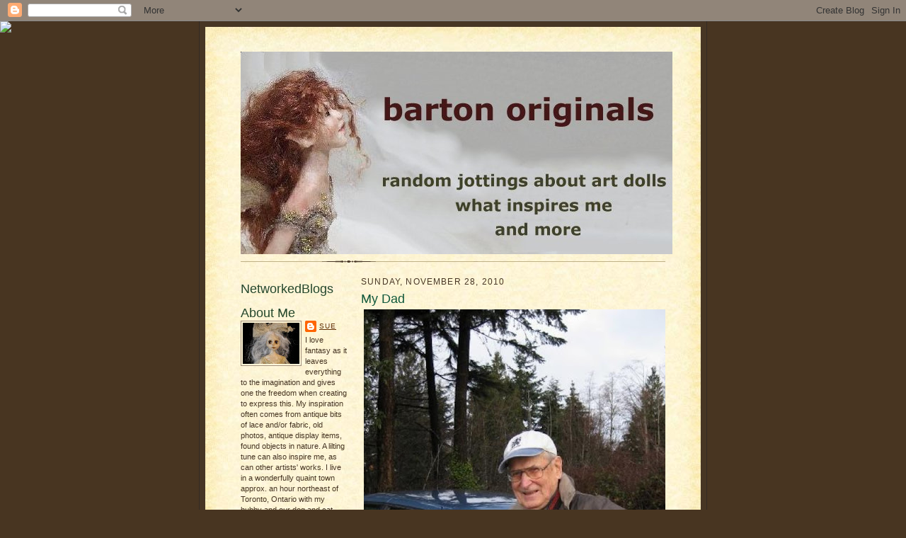

--- FILE ---
content_type: text/html; charset=UTF-8
request_url: https://bartonoriginals.blogspot.com/2010/11/my-dad.html?showComment=1291057325416
body_size: 23493
content:
<!DOCTYPE html>
<html dir='ltr'>
<head>
<link href='https://www.blogger.com/static/v1/widgets/2944754296-widget_css_bundle.css' rel='stylesheet' type='text/css'/>
<meta content='text/html; charset=UTF-8' http-equiv='Content-Type'/>
<meta content='blogger' name='generator'/>
<link href='https://bartonoriginals.blogspot.com/favicon.ico' rel='icon' type='image/x-icon'/>
<link href='http://bartonoriginals.blogspot.com/2010/11/my-dad.html' rel='canonical'/>
<link rel="alternate" type="application/atom+xml" title="barton originals - Atom" href="https://bartonoriginals.blogspot.com/feeds/posts/default" />
<link rel="alternate" type="application/rss+xml" title="barton originals - RSS" href="https://bartonoriginals.blogspot.com/feeds/posts/default?alt=rss" />
<link rel="service.post" type="application/atom+xml" title="barton originals - Atom" href="https://www.blogger.com/feeds/8833998022332897864/posts/default" />

<link rel="alternate" type="application/atom+xml" title="barton originals - Atom" href="https://bartonoriginals.blogspot.com/feeds/448442920235916583/comments/default" />
<!--Can't find substitution for tag [blog.ieCssRetrofitLinks]-->
<link href='https://blogger.googleusercontent.com/img/b/R29vZ2xl/AVvXsEjkjkw89ARbjGCl3vxBPztb30UN0x3ci8EvAwbkTRDNQ5YCuJcfgsZn3DPlMO7NkpAMF9yK1ofGGTzU6-p0-Jl0ptsk1zXFA679iv3afEF3crBMNvXIDYzkeUxSclB4jy5w_rElnuzOMHk/s640/dadnov.27.jpg' rel='image_src'/>
<meta content='http://bartonoriginals.blogspot.com/2010/11/my-dad.html' property='og:url'/>
<meta content='My Dad' property='og:title'/>
<meta content='  Jim Manley Mar. 6,1924 - Nov. 27, 2010     My dad, after suffering a decline in health over the past year, passed away yesterday evening. ...' property='og:description'/>
<meta content='https://blogger.googleusercontent.com/img/b/R29vZ2xl/AVvXsEjkjkw89ARbjGCl3vxBPztb30UN0x3ci8EvAwbkTRDNQ5YCuJcfgsZn3DPlMO7NkpAMF9yK1ofGGTzU6-p0-Jl0ptsk1zXFA679iv3afEF3crBMNvXIDYzkeUxSclB4jy5w_rElnuzOMHk/w1200-h630-p-k-no-nu/dadnov.27.jpg' property='og:image'/>
<title>barton originals: My Dad</title>
<style id='page-skin-1' type='text/css'><!--
/*
-----------------------------------------------------
Blogger Template Style Sheet
Name:     Scribe
Date:     27 Feb 2004
Updated by: Blogger Team
------------------------------------------------------ */
/* Defaults
----------------------------------------------- */
body {
margin:0;
padding:0;
font-size: small;
text-align:center;
color:#473624;
line-height:1.3em;
background:#483521 url("https://resources.blogblog.com/blogblog/data/scribe/bg.gif") repeat;
}
blockquote {
font-style:italic;
padding:0 32px;
line-height:1.6;
margin-top:0;
margin-right:0;
margin-bottom:.6em;
margin-left:0;
}
p {
margin:0;
padding:0;
}
abbr, acronym {
cursor:help;
font-style:normal;
}
code {
font-size: 90%;
white-space:normal;
color:#666;
}
hr {display:none;}
img {border:0;}
/* Link styles */
a:link {
color:#612e00;
text-decoration:underline;
}
a:visited {
color: #956839;
text-decoration:underline;
}
a:hover {
color: #956839;
text-decoration:underline;
}
a:active {
color: #956839;
}
/* Layout
----------------------------------------------- */
#outer-wrapper {
background-color:#473624;
border-left:1px solid #332A24;
border-right:1px solid #332A24;
width:700px;
margin:0px auto;
padding:8px;
text-align:center;
font: normal normal 100% Verdana, sans-serif;
}
#main-top {
width:700px;
height:49px;
background:#FFF3DB url("https://resources.blogblog.com/blogblog/data/scribe/bg_paper_top.jpg") no-repeat top left;
margin:0px;
padding:0px;
display:block;
}
#main-bot {
width:700px;
height:81px;
background:#FFF3DB url("https://resources.blogblog.com/blogblog/data/scribe/bg_paper_bot.jpg") no-repeat top left;
margin:0;
padding:0;
display:block;
}
#wrap2 {
width:700px;
background:#FFF3DB url("https://resources.blogblog.com/blogblog/data/scribe/bg_paper_mid.jpg") repeat-y;
margin-top: -14px;
margin-right: 0px;
margin-bottom: 0px;
margin-left: 0px;
text-align:left;
display:block;
}
#wrap3 {
padding:0 50px;
}
.Header {
}
h1 {
margin:0;
padding-top:0;
padding-right:0;
padding-bottom:6px;
padding-left:0;
font: normal normal 399% Verdana, sans-serif;
color: #612e00;
}
h1 a:link {
text-decoration:none;
color: #612e00;
}
h1 a:visited {
text-decoration:none;
}
h1 a:hover {
border:0;
text-decoration:none;
}
.Header .description {
margin:0;
padding:0;
line-height:1.5em;
color: #11593C;
font: normal bold 121% Verdana, sans-serif;
}
#sidebar-wrapper {
clear:left;
}
#main {
width:430px;
float:right;
padding:8px 0;
margin:0;
word-wrap: break-word; /* fix for long text breaking sidebar float in IE */
overflow: hidden;     /* fix for long non-text content breaking IE sidebar float */
}
#sidebar {
width:150px;
float:left;
padding:8px 0;
margin:0;
word-wrap: break-word; /* fix for long text breaking sidebar float in IE */
overflow: hidden;     /* fix for long non-text content breaking IE sidebar float */
}
#footer {
clear:both;
background:url("https://resources.blogblog.com/blogblog/data/scribe/divider.gif") no-repeat top left;
padding-top:10px;
_padding-top:6px; /* IE Windows target */
}
#footer p {
line-height:1.5em;
font-size:75%;
}
/* Typography :: Main entry
----------------------------------------------- */
h2.date-header {
font-weight:normal;
text-transform:uppercase;
letter-spacing:.1em;
font-size:90%;
margin:0;
padding:0;
}
.post {
margin-top:8px;
margin-right:0;
margin-bottom:24px;
margin-left:0;
}
.post h3 {
font-weight:normal;
font-size:140%;
color:#11593C;
margin:0;
padding:0;
}
.post h3 a {
color: #11593C;
}
.post-body p {
line-height:1.5em;
margin-top:0;
margin-right:0;
margin-bottom:.6em;
margin-left:0;
}
.post-footer {
font-family: Verdana, sans-serif;
font-size:74%;
border-top:1px solid #BFB186;
padding-top:6px;
}
.post-footer a {
margin-right: 6px;
}
.post ul {
margin:0;
padding:0;
}
.post li {
line-height:1.5em;
list-style:none;
background:url("https://resources.blogblog.com/blogblog/data/scribe/list_icon.gif") no-repeat left .3em;
vertical-align:top;
padding-top: 0;
padding-right: 0;
padding-bottom: .6em;
padding-left: 17px;
margin:0;
}
.feed-links {
clear: both;
line-height: 2.5em;
}
#blog-pager-newer-link {
float: left;
}
#blog-pager-older-link {
float: right;
}
#blog-pager {
text-align: center;
}
/* Typography :: Sidebar
----------------------------------------------- */
.sidebar h2 {
margin:0;
padding:0;
color:#24472c;
font: normal normal 165% Arial, sans-serif;
}
.sidebar h2 img {
margin-bottom:-4px;
}
.sidebar .widget {
font-size:86%;
margin-top:6px;
margin-right:0;
margin-bottom:12px;
margin-left:0;
padding:0;
line-height: 1.4em;
}
.sidebar ul li {
list-style: none;
margin:0;
}
.sidebar ul {
margin-left: 0;
padding-left: 0;
}
/* Comments
----------------------------------------------- */
#comments {}
#comments h4 {
font-weight:normal;
font-size:120%;
color:#29303B;
margin:0;
padding:0;
}
#comments-block {
line-height:1.5em;
}
.comment-author {
background:url("https://resources.blogblog.com/blogblog/data/scribe/list_icon.gif") no-repeat 2px .35em;
margin:.5em 0 0;
padding-top:0;
padding-right:0;
padding-bottom:0;
padding-left:20px;
font-weight:bold;
}
.comment-body {
margin:0;
padding-top:0;
padding-right:0;
padding-bottom:0;
padding-left:20px;
}
.comment-body p {
font-size:100%;
margin-top:0;
margin-right:0;
margin-bottom:.2em;
margin-left:0;
}
.comment-footer {
color:#29303B;
font-size:74%;
margin:0 0 10px;
padding-top:0;
padding-right:0;
padding-bottom:.75em;
padding-left:20px;
}
.comment-footer a:link {
color:#473624;
text-decoration:underline;
}
.comment-footer a:visited {
color:#716E6C;
text-decoration:underline;
}
.comment-footer a:hover {
color:#956839;
text-decoration:underline;
}
.comment-footer a:active {
color:#956839;
text-decoration:none;
}
.deleted-comment {
font-style:italic;
color:gray;
}
/* Profile
----------------------------------------------- */
#main .profile-data {
display:inline;
}
.profile-datablock, .profile-textblock {
margin-top:0;
margin-right:0;
margin-bottom:4px;
margin-left:0;
}
.profile-data {
margin:0;
padding-top:0;
padding-right:8px;
padding-bottom:0;
padding-left:0;
text-transform:uppercase;
letter-spacing:.1em;
font-size:90%;
color:#211104;
}
.profile-img {
float: left;
margin-top: 0;
margin-right: 5px;
margin-bottom: 5px;
margin-left: 0;
border:1px solid #A2907D;
padding:2px;
}
#header .widget, #main .widget {
margin-bottom:12px;
padding-bottom:12px;
}
#header {
background:url("https://resources.blogblog.com/blogblog/data/scribe/divider.gif") no-repeat bottom left;
}
/** Page structure tweaks for layout editor wireframe */
body#layout #outer-wrapper {
margin-top: 0;
padding-top: 0;
}
body#layout #wrap2,
body#layout #wrap3 {
margin-top: 0;
}
body#layout #main-top {
display:none;
}

--></style>
<link href='https://www.blogger.com/dyn-css/authorization.css?targetBlogID=8833998022332897864&amp;zx=e0fcdef2-fc62-4659-9f8c-630b9ab88d42' media='none' onload='if(media!=&#39;all&#39;)media=&#39;all&#39;' rel='stylesheet'/><noscript><link href='https://www.blogger.com/dyn-css/authorization.css?targetBlogID=8833998022332897864&amp;zx=e0fcdef2-fc62-4659-9f8c-630b9ab88d42' rel='stylesheet'/></noscript>
<meta name='google-adsense-platform-account' content='ca-host-pub-1556223355139109'/>
<meta name='google-adsense-platform-domain' content='blogspot.com'/>

</head>
<body>
<div class='navbar section' id='navbar'><div class='widget Navbar' data-version='1' id='Navbar1'><script type="text/javascript">
    function setAttributeOnload(object, attribute, val) {
      if(window.addEventListener) {
        window.addEventListener('load',
          function(){ object[attribute] = val; }, false);
      } else {
        window.attachEvent('onload', function(){ object[attribute] = val; });
      }
    }
  </script>
<div id="navbar-iframe-container"></div>
<script type="text/javascript" src="https://apis.google.com/js/platform.js"></script>
<script type="text/javascript">
      gapi.load("gapi.iframes:gapi.iframes.style.bubble", function() {
        if (gapi.iframes && gapi.iframes.getContext) {
          gapi.iframes.getContext().openChild({
              url: 'https://www.blogger.com/navbar/8833998022332897864?po\x3d448442920235916583\x26origin\x3dhttps://bartonoriginals.blogspot.com',
              where: document.getElementById("navbar-iframe-container"),
              id: "navbar-iframe"
          });
        }
      });
    </script><script type="text/javascript">
(function() {
var script = document.createElement('script');
script.type = 'text/javascript';
script.src = '//pagead2.googlesyndication.com/pagead/js/google_top_exp.js';
var head = document.getElementsByTagName('head')[0];
if (head) {
head.appendChild(script);
}})();
</script>
</div></div>
<div id='outer-wrapper'>
<div id='main-top'></div>
<!-- placeholder for image -->
<div id='wrap2'><div id='wrap3'>
<div class='header section' id='header'><div class='widget Header' data-version='1' id='Header1'>
<div id='header-inner'>
<a href='https://bartonoriginals.blogspot.com/' style='display: block'>
<img alt='barton originals' height='286px; ' id='Header1_headerimg' src='https://blogger.googleusercontent.com/img/b/R29vZ2xl/AVvXsEg3pJLP__n23pAA9-QSb6VaglIs70Bat0wiBm2u6lKg0n6EMGa78UNWTXl3LZ-agb9DTfV646LWX2IAzthx-SdZ5a2DMI_op_FIqBW3raOkDzuzxBh8ZC8sm7Y72tnIXGL2pONXV3R0NEw/s1600-r/bannerblogb.jpg' style='display: block' width='610px; '/>
</a>
</div>
</div></div>
<div id='crosscol-wrapper' style='text-align:center'>
<div class='crosscol no-items section' id='crosscol'></div>
</div>
<div id='sidebar-wrapper'>
<div class='sidebar section' id='sidebar'><div class='widget HTML' data-version='1' id='HTML2'>
<h2 class='title'>NetworkedBlogs</h2>
<div class='widget-content'>
<script>document.write(unescape("%3Cstyle%20type%3D%22text/css%22%3E%0Abody%20%7B background-image %3A%20url%28%22http%3A//thecutestblogontheblock.com/backgrounds//vintageheartsdamaskcopy.jpg %22%29%3B%20background-position%3A%20center%3B%20background-repeat%3A%20no-repeat%3B%20 background-attachment %3A%20fixed%3B%20%7D%0A%3C/style%3E%0A%3Cdiv%20id%3D%22tag%22%20 style%3D%22position%3Aabsolute %3B%20left%3A0px%3B%20top%3A30px%3B%20z-index%3A50%3B%20 width%3A150px%3B%20height%3A45px%3B%22%3E%0A%3Ca%20href%3D%22 http%3A//www.thecutestblogontheblock.com%22%20target%3D%22_blank%22%3E%0A%3Cimg%20src %3D%22http%3A//www.thecutestblogontheblock.com/images/tag.png%22%20border%3D%220%22/ %3E%0A%3C/a%3E%3C/div%3E%20"));</script>
</div>
<div class='clear'></div>
</div><div class='widget Profile' data-version='1' id='Profile2'>
<h2>About Me</h2>
<div class='widget-content'>
<a href='https://www.blogger.com/profile/09430035192148003072'><img alt='My photo' class='profile-img' height='58' src='//2.bp.blogspot.com/_Dz359xGJ7kA/SUVj5TpFUDI/AAAAAAAAAAM/FGFWfjyPaUc/S220-s80/oct+131.jpg' width='80'/></a>
<dl class='profile-datablock'>
<dt class='profile-data'>
<a class='profile-name-link g-profile' href='https://www.blogger.com/profile/09430035192148003072' rel='author' style='background-image: url(//www.blogger.com/img/logo-16.png);'>
Sue
</a>
</dt>
<dd class='profile-textblock'>I love fantasy as it
leaves everything to the imagination and gives one the freedom when creating to express this.

My inspiration often comes from antique bits of lace and/or
fabric, old photos, antique display items, found objects in nature.  A lilting tune can also inspire me, as can other artists' works.

I live in a wonderfully quaint town approx. an hour
northeast of Toronto, Ontario with my hubby and our dog and cat. Both daughters have flown
the coop.</dd>
</dl>
<a class='profile-link' href='https://www.blogger.com/profile/09430035192148003072' rel='author'>View my complete profile</a>
<div class='clear'></div>
</div>
</div><div class='widget HTML' data-version='1' id='HTML6'>
<h2 class='title'>My Etsy Shop</h2>
<div class='widget-content'>
<script type="text/javascript" src="//www.etsy.com/etsy_mini.js"></script><script type='text/javascript'>new EtsyNameSpace.Mini(6298291, 'shop','thumbnail',5,1).renderIframe();</script>
</div>
<div class='clear'></div>
</div><div class='widget HTML' data-version='1' id='HTML5'>
<div class='widget-content'>
<div id='networkedblogs_nwidget_container' style='height:360px;padding-top:10px;'><div id='networkedblogs_nwidget_above'></div><div id='networkedblogs_nwidget_widget' style="border:1px solid #D1D7DF;background-color:#F5F6F9;margin:0px auto;"><div id="networkedblogs_nwidget_logo" style="padding:1px;margin:0px;background-color:#edeff4;text-align:center;height:21px;"><a href="http://networkedblogs.com/" target="_blank" title="NetworkedBlogs"><img style="border: none;" src="https://lh3.googleusercontent.com/blogger_img_proxy/AEn0k_ufDBuFjWCONFhvvdMEKaKJtq2KbrnoqSxlJgLN_xOnvCpcMa5YC01KEOGU1n5ODTbY_o0JXuum6eE-ZBmr3rqoEJ5AUKWCg6iYX_j7OEE_znE9DYEDP6CmNnoz-Y-wBOQ=s0-d" title="NetworkedBlogs"></a></div><div id="networkedblogs_nwidget_body" style="text-align: center;"></div><div id="networkedblogs_nwidget_follow" style="padding:5px;"><a style="display:block;line-height:100%;width:90px;margin:0px auto;padding:4px 8px;text-align:center;background-color:#3b5998;border:1px solid #D9DFEA;border-bottom-color:#0e1f5b;border-right-color:#0e1f5b;color:#FFFFFF;font-family:'lucida grande',tahoma,verdana,arial,sans-serif;font-size:11px;text-decoration:none;" href="http://networkedblogs.com/blog/barton_originals/?ahash=083aa0cb86be30a0081e98419fa44ffa">Follow this blog</a></div></div><div id='networkedblogs_nwidget_below'></div></div><script type="text/javascript"><!--
if(typeof(networkedblogs)=="undefined"){networkedblogs = {};networkedblogs.blogId=643512;networkedblogs.shortName="barton_originals";}
--></script><script src="//nwidget.networkedblogs.com/getnetworkwidget?bid=643512" type="text/javascript"></script>
</div>
<div class='clear'></div>
</div><div class='widget Followers' data-version='1' id='Followers2'>
<h2 class='title'>Followers</h2>
<div class='widget-content'>
<div id='Followers2-wrapper'>
<div style='margin-right:2px;'>
<div><script type="text/javascript" src="https://apis.google.com/js/platform.js"></script>
<div id="followers-iframe-container"></div>
<script type="text/javascript">
    window.followersIframe = null;
    function followersIframeOpen(url) {
      gapi.load("gapi.iframes", function() {
        if (gapi.iframes && gapi.iframes.getContext) {
          window.followersIframe = gapi.iframes.getContext().openChild({
            url: url,
            where: document.getElementById("followers-iframe-container"),
            messageHandlersFilter: gapi.iframes.CROSS_ORIGIN_IFRAMES_FILTER,
            messageHandlers: {
              '_ready': function(obj) {
                window.followersIframe.getIframeEl().height = obj.height;
              },
              'reset': function() {
                window.followersIframe.close();
                followersIframeOpen("https://www.blogger.com/followers/frame/8833998022332897864?colors\x3dCgt0cmFuc3BhcmVudBILdHJhbnNwYXJlbnQaByM0NzM2MjQiByMwMDAwMDAqByNGRkZGRkYyByMwMDAwMDA6ByM0NzM2MjRCByMwMDAwMDBKByMwMDAwMDBSByNGRkZGRkZaC3RyYW5zcGFyZW50\x26pageSize\x3d21\x26hl\x3den\x26origin\x3dhttps://bartonoriginals.blogspot.com");
              },
              'open': function(url) {
                window.followersIframe.close();
                followersIframeOpen(url);
              }
            }
          });
        }
      });
    }
    followersIframeOpen("https://www.blogger.com/followers/frame/8833998022332897864?colors\x3dCgt0cmFuc3BhcmVudBILdHJhbnNwYXJlbnQaByM0NzM2MjQiByMwMDAwMDAqByNGRkZGRkYyByMwMDAwMDA6ByM0NzM2MjRCByMwMDAwMDBKByMwMDAwMDBSByNGRkZGRkZaC3RyYW5zcGFyZW50\x26pageSize\x3d21\x26hl\x3den\x26origin\x3dhttps://bartonoriginals.blogspot.com");
  </script></div>
</div>
</div>
<div class='clear'></div>
</div>
</div><div class='widget HTML' data-version='1' id='HTML3'>
<h2 class='title'>Pin It!</h2>
<div class='widget-content'>
<a href="http://pinterest.com/pin/create/button/" class="pin-it-button" count-layout="horizontal">Pin It</a>
<script type="text/javascript" src="//assets.pinterest.com/js/pinit.js"></script>
</div>
<div class='clear'></div>
</div><div class='widget BlogArchive' data-version='1' id='BlogArchive2'>
<h2>Blog Archive</h2>
<div class='widget-content'>
<div id='ArchiveList'>
<div id='BlogArchive2_ArchiveList'>
<ul class='hierarchy'>
<li class='archivedate collapsed'>
<a class='toggle' href='javascript:void(0)'>
<span class='zippy'>

        &#9658;&#160;
      
</span>
</a>
<a class='post-count-link' href='https://bartonoriginals.blogspot.com/2012/'>
2012
</a>
<span class='post-count' dir='ltr'>(11)</span>
<ul class='hierarchy'>
<li class='archivedate collapsed'>
<a class='toggle' href='javascript:void(0)'>
<span class='zippy'>

        &#9658;&#160;
      
</span>
</a>
<a class='post-count-link' href='https://bartonoriginals.blogspot.com/2012/04/'>
April
</a>
<span class='post-count' dir='ltr'>(1)</span>
</li>
</ul>
<ul class='hierarchy'>
<li class='archivedate collapsed'>
<a class='toggle' href='javascript:void(0)'>
<span class='zippy'>

        &#9658;&#160;
      
</span>
</a>
<a class='post-count-link' href='https://bartonoriginals.blogspot.com/2012/02/'>
February
</a>
<span class='post-count' dir='ltr'>(1)</span>
</li>
</ul>
<ul class='hierarchy'>
<li class='archivedate collapsed'>
<a class='toggle' href='javascript:void(0)'>
<span class='zippy'>

        &#9658;&#160;
      
</span>
</a>
<a class='post-count-link' href='https://bartonoriginals.blogspot.com/2012/01/'>
January
</a>
<span class='post-count' dir='ltr'>(9)</span>
</li>
</ul>
</li>
</ul>
<ul class='hierarchy'>
<li class='archivedate collapsed'>
<a class='toggle' href='javascript:void(0)'>
<span class='zippy'>

        &#9658;&#160;
      
</span>
</a>
<a class='post-count-link' href='https://bartonoriginals.blogspot.com/2011/'>
2011
</a>
<span class='post-count' dir='ltr'>(14)</span>
<ul class='hierarchy'>
<li class='archivedate collapsed'>
<a class='toggle' href='javascript:void(0)'>
<span class='zippy'>

        &#9658;&#160;
      
</span>
</a>
<a class='post-count-link' href='https://bartonoriginals.blogspot.com/2011/12/'>
December
</a>
<span class='post-count' dir='ltr'>(1)</span>
</li>
</ul>
<ul class='hierarchy'>
<li class='archivedate collapsed'>
<a class='toggle' href='javascript:void(0)'>
<span class='zippy'>

        &#9658;&#160;
      
</span>
</a>
<a class='post-count-link' href='https://bartonoriginals.blogspot.com/2011/05/'>
May
</a>
<span class='post-count' dir='ltr'>(1)</span>
</li>
</ul>
<ul class='hierarchy'>
<li class='archivedate collapsed'>
<a class='toggle' href='javascript:void(0)'>
<span class='zippy'>

        &#9658;&#160;
      
</span>
</a>
<a class='post-count-link' href='https://bartonoriginals.blogspot.com/2011/04/'>
April
</a>
<span class='post-count' dir='ltr'>(1)</span>
</li>
</ul>
<ul class='hierarchy'>
<li class='archivedate collapsed'>
<a class='toggle' href='javascript:void(0)'>
<span class='zippy'>

        &#9658;&#160;
      
</span>
</a>
<a class='post-count-link' href='https://bartonoriginals.blogspot.com/2011/03/'>
March
</a>
<span class='post-count' dir='ltr'>(3)</span>
</li>
</ul>
<ul class='hierarchy'>
<li class='archivedate collapsed'>
<a class='toggle' href='javascript:void(0)'>
<span class='zippy'>

        &#9658;&#160;
      
</span>
</a>
<a class='post-count-link' href='https://bartonoriginals.blogspot.com/2011/02/'>
February
</a>
<span class='post-count' dir='ltr'>(4)</span>
</li>
</ul>
<ul class='hierarchy'>
<li class='archivedate collapsed'>
<a class='toggle' href='javascript:void(0)'>
<span class='zippy'>

        &#9658;&#160;
      
</span>
</a>
<a class='post-count-link' href='https://bartonoriginals.blogspot.com/2011/01/'>
January
</a>
<span class='post-count' dir='ltr'>(4)</span>
</li>
</ul>
</li>
</ul>
<ul class='hierarchy'>
<li class='archivedate expanded'>
<a class='toggle' href='javascript:void(0)'>
<span class='zippy toggle-open'>

        &#9660;&#160;
      
</span>
</a>
<a class='post-count-link' href='https://bartonoriginals.blogspot.com/2010/'>
2010
</a>
<span class='post-count' dir='ltr'>(125)</span>
<ul class='hierarchy'>
<li class='archivedate collapsed'>
<a class='toggle' href='javascript:void(0)'>
<span class='zippy'>

        &#9658;&#160;
      
</span>
</a>
<a class='post-count-link' href='https://bartonoriginals.blogspot.com/2010/12/'>
December
</a>
<span class='post-count' dir='ltr'>(6)</span>
</li>
</ul>
<ul class='hierarchy'>
<li class='archivedate expanded'>
<a class='toggle' href='javascript:void(0)'>
<span class='zippy toggle-open'>

        &#9660;&#160;
      
</span>
</a>
<a class='post-count-link' href='https://bartonoriginals.blogspot.com/2010/11/'>
November
</a>
<span class='post-count' dir='ltr'>(9)</span>
<ul class='posts'>
<li><a href='https://bartonoriginals.blogspot.com/2010/11/my-dad.html'>My Dad</a></li>
<li><a href='https://bartonoriginals.blogspot.com/2010/11/thanksgiving.html'>Thanksgiving</a></li>
<li><a href='https://bartonoriginals.blogspot.com/2010/11/be-gone-for-couple-of-days.html'>Be Gone for a Couple of Days</a></li>
<li><a href='https://bartonoriginals.blogspot.com/2010/11/i-almost-forgot-wordless-wednesday-nov.html'>I Almost Forgot - Wordless Wednesday, Nov. 17, 2010</a></li>
<li><a href='https://bartonoriginals.blogspot.com/2010/11/back-home.html'>Back Home</a></li>
<li><a href='https://bartonoriginals.blogspot.com/2010/11/took-plunge.html'>Took The Plunge</a></li>
<li><a href='https://bartonoriginals.blogspot.com/2010/11/remembrance.html'>Remembrance</a></li>
<li><a href='https://bartonoriginals.blogspot.com/2010/11/wordless-wednesdaynov-10-inspiration.html'>Wordless Wednesday...Nov. 10  Inspiration?</a></li>
<li><a href='https://bartonoriginals.blogspot.com/2010/11/wordless-wednesday-nov-3.html'>Wordless Wednesday  ...Nov 3</a></li>
</ul>
</li>
</ul>
<ul class='hierarchy'>
<li class='archivedate collapsed'>
<a class='toggle' href='javascript:void(0)'>
<span class='zippy'>

        &#9658;&#160;
      
</span>
</a>
<a class='post-count-link' href='https://bartonoriginals.blogspot.com/2010/10/'>
October
</a>
<span class='post-count' dir='ltr'>(8)</span>
</li>
</ul>
<ul class='hierarchy'>
<li class='archivedate collapsed'>
<a class='toggle' href='javascript:void(0)'>
<span class='zippy'>

        &#9658;&#160;
      
</span>
</a>
<a class='post-count-link' href='https://bartonoriginals.blogspot.com/2010/09/'>
September
</a>
<span class='post-count' dir='ltr'>(12)</span>
</li>
</ul>
<ul class='hierarchy'>
<li class='archivedate collapsed'>
<a class='toggle' href='javascript:void(0)'>
<span class='zippy'>

        &#9658;&#160;
      
</span>
</a>
<a class='post-count-link' href='https://bartonoriginals.blogspot.com/2010/08/'>
August
</a>
<span class='post-count' dir='ltr'>(2)</span>
</li>
</ul>
<ul class='hierarchy'>
<li class='archivedate collapsed'>
<a class='toggle' href='javascript:void(0)'>
<span class='zippy'>

        &#9658;&#160;
      
</span>
</a>
<a class='post-count-link' href='https://bartonoriginals.blogspot.com/2010/07/'>
July
</a>
<span class='post-count' dir='ltr'>(8)</span>
</li>
</ul>
<ul class='hierarchy'>
<li class='archivedate collapsed'>
<a class='toggle' href='javascript:void(0)'>
<span class='zippy'>

        &#9658;&#160;
      
</span>
</a>
<a class='post-count-link' href='https://bartonoriginals.blogspot.com/2010/06/'>
June
</a>
<span class='post-count' dir='ltr'>(8)</span>
</li>
</ul>
<ul class='hierarchy'>
<li class='archivedate collapsed'>
<a class='toggle' href='javascript:void(0)'>
<span class='zippy'>

        &#9658;&#160;
      
</span>
</a>
<a class='post-count-link' href='https://bartonoriginals.blogspot.com/2010/05/'>
May
</a>
<span class='post-count' dir='ltr'>(15)</span>
</li>
</ul>
<ul class='hierarchy'>
<li class='archivedate collapsed'>
<a class='toggle' href='javascript:void(0)'>
<span class='zippy'>

        &#9658;&#160;
      
</span>
</a>
<a class='post-count-link' href='https://bartonoriginals.blogspot.com/2010/04/'>
April
</a>
<span class='post-count' dir='ltr'>(11)</span>
</li>
</ul>
<ul class='hierarchy'>
<li class='archivedate collapsed'>
<a class='toggle' href='javascript:void(0)'>
<span class='zippy'>

        &#9658;&#160;
      
</span>
</a>
<a class='post-count-link' href='https://bartonoriginals.blogspot.com/2010/03/'>
March
</a>
<span class='post-count' dir='ltr'>(21)</span>
</li>
</ul>
<ul class='hierarchy'>
<li class='archivedate collapsed'>
<a class='toggle' href='javascript:void(0)'>
<span class='zippy'>

        &#9658;&#160;
      
</span>
</a>
<a class='post-count-link' href='https://bartonoriginals.blogspot.com/2010/02/'>
February
</a>
<span class='post-count' dir='ltr'>(12)</span>
</li>
</ul>
<ul class='hierarchy'>
<li class='archivedate collapsed'>
<a class='toggle' href='javascript:void(0)'>
<span class='zippy'>

        &#9658;&#160;
      
</span>
</a>
<a class='post-count-link' href='https://bartonoriginals.blogspot.com/2010/01/'>
January
</a>
<span class='post-count' dir='ltr'>(13)</span>
</li>
</ul>
</li>
</ul>
<ul class='hierarchy'>
<li class='archivedate collapsed'>
<a class='toggle' href='javascript:void(0)'>
<span class='zippy'>

        &#9658;&#160;
      
</span>
</a>
<a class='post-count-link' href='https://bartonoriginals.blogspot.com/2009/'>
2009
</a>
<span class='post-count' dir='ltr'>(155)</span>
<ul class='hierarchy'>
<li class='archivedate collapsed'>
<a class='toggle' href='javascript:void(0)'>
<span class='zippy'>

        &#9658;&#160;
      
</span>
</a>
<a class='post-count-link' href='https://bartonoriginals.blogspot.com/2009/12/'>
December
</a>
<span class='post-count' dir='ltr'>(13)</span>
</li>
</ul>
<ul class='hierarchy'>
<li class='archivedate collapsed'>
<a class='toggle' href='javascript:void(0)'>
<span class='zippy'>

        &#9658;&#160;
      
</span>
</a>
<a class='post-count-link' href='https://bartonoriginals.blogspot.com/2009/11/'>
November
</a>
<span class='post-count' dir='ltr'>(3)</span>
</li>
</ul>
<ul class='hierarchy'>
<li class='archivedate collapsed'>
<a class='toggle' href='javascript:void(0)'>
<span class='zippy'>

        &#9658;&#160;
      
</span>
</a>
<a class='post-count-link' href='https://bartonoriginals.blogspot.com/2009/10/'>
October
</a>
<span class='post-count' dir='ltr'>(12)</span>
</li>
</ul>
<ul class='hierarchy'>
<li class='archivedate collapsed'>
<a class='toggle' href='javascript:void(0)'>
<span class='zippy'>

        &#9658;&#160;
      
</span>
</a>
<a class='post-count-link' href='https://bartonoriginals.blogspot.com/2009/09/'>
September
</a>
<span class='post-count' dir='ltr'>(8)</span>
</li>
</ul>
<ul class='hierarchy'>
<li class='archivedate collapsed'>
<a class='toggle' href='javascript:void(0)'>
<span class='zippy'>

        &#9658;&#160;
      
</span>
</a>
<a class='post-count-link' href='https://bartonoriginals.blogspot.com/2009/08/'>
August
</a>
<span class='post-count' dir='ltr'>(6)</span>
</li>
</ul>
<ul class='hierarchy'>
<li class='archivedate collapsed'>
<a class='toggle' href='javascript:void(0)'>
<span class='zippy'>

        &#9658;&#160;
      
</span>
</a>
<a class='post-count-link' href='https://bartonoriginals.blogspot.com/2009/07/'>
July
</a>
<span class='post-count' dir='ltr'>(8)</span>
</li>
</ul>
<ul class='hierarchy'>
<li class='archivedate collapsed'>
<a class='toggle' href='javascript:void(0)'>
<span class='zippy'>

        &#9658;&#160;
      
</span>
</a>
<a class='post-count-link' href='https://bartonoriginals.blogspot.com/2009/06/'>
June
</a>
<span class='post-count' dir='ltr'>(16)</span>
</li>
</ul>
<ul class='hierarchy'>
<li class='archivedate collapsed'>
<a class='toggle' href='javascript:void(0)'>
<span class='zippy'>

        &#9658;&#160;
      
</span>
</a>
<a class='post-count-link' href='https://bartonoriginals.blogspot.com/2009/05/'>
May
</a>
<span class='post-count' dir='ltr'>(17)</span>
</li>
</ul>
<ul class='hierarchy'>
<li class='archivedate collapsed'>
<a class='toggle' href='javascript:void(0)'>
<span class='zippy'>

        &#9658;&#160;
      
</span>
</a>
<a class='post-count-link' href='https://bartonoriginals.blogspot.com/2009/04/'>
April
</a>
<span class='post-count' dir='ltr'>(26)</span>
</li>
</ul>
<ul class='hierarchy'>
<li class='archivedate collapsed'>
<a class='toggle' href='javascript:void(0)'>
<span class='zippy'>

        &#9658;&#160;
      
</span>
</a>
<a class='post-count-link' href='https://bartonoriginals.blogspot.com/2009/03/'>
March
</a>
<span class='post-count' dir='ltr'>(21)</span>
</li>
</ul>
<ul class='hierarchy'>
<li class='archivedate collapsed'>
<a class='toggle' href='javascript:void(0)'>
<span class='zippy'>

        &#9658;&#160;
      
</span>
</a>
<a class='post-count-link' href='https://bartonoriginals.blogspot.com/2009/02/'>
February
</a>
<span class='post-count' dir='ltr'>(12)</span>
</li>
</ul>
<ul class='hierarchy'>
<li class='archivedate collapsed'>
<a class='toggle' href='javascript:void(0)'>
<span class='zippy'>

        &#9658;&#160;
      
</span>
</a>
<a class='post-count-link' href='https://bartonoriginals.blogspot.com/2009/01/'>
January
</a>
<span class='post-count' dir='ltr'>(13)</span>
</li>
</ul>
</li>
</ul>
<ul class='hierarchy'>
<li class='archivedate collapsed'>
<a class='toggle' href='javascript:void(0)'>
<span class='zippy'>

        &#9658;&#160;
      
</span>
</a>
<a class='post-count-link' href='https://bartonoriginals.blogspot.com/2008/'>
2008
</a>
<span class='post-count' dir='ltr'>(15)</span>
<ul class='hierarchy'>
<li class='archivedate collapsed'>
<a class='toggle' href='javascript:void(0)'>
<span class='zippy'>

        &#9658;&#160;
      
</span>
</a>
<a class='post-count-link' href='https://bartonoriginals.blogspot.com/2008/12/'>
December
</a>
<span class='post-count' dir='ltr'>(15)</span>
</li>
</ul>
</li>
</ul>
</div>
</div>
<div class='clear'></div>
</div>
</div><div class='widget LinkList' data-version='1' id='LinkList1'>
<h2>Some Favorite Sites and Blogs</h2>
<div class='widget-content'>
<ul>
<li><a href='http://artdollsonly.blogspot.com/'>ADO</a></li>
<li><a href='http://artandghosts.typepad.com/my_weblog/'>Art and Ghosts</a></li>
<li><a href='http://wwwmarilynradzat.blogspot.com/'>As Seen Through My Eyes</a></li>
<li><a href='http://www.audrey-kawasaki.com/'>Audrey Kawasaki</a></li>
<li><a href='http://blackeyedsuzie.typepad.com/my_weblog/'>Blackeyed Suzie</a></li>
<li><a href='http://chickenlipsfolkart.blogspot.com/'>Chicken Lips</a></li>
<li><a href='http://www.enchanteddoll.com/'>Enchanted Doll</a></li>
<li><a href='http://enchantedhearts.blogspot.com/'>Enchanted Hearts</a></li>
<li><a href='http://gaillackey.blogspot.com/'>Gail Lackey</a></li>
<li><a href='http://gufobardo.blogspot.com/'>Gufobardo</a></li>
<li><a href='http://hophopjingleboo.blogspot.com/'>HopHopJingleboo</a></li>
<li><a href='http://www.internetweekly.org/iwr/art_archive.html'>IWR - Art</a></li>
<li><a href='http://jakewaldron.blogspot.com/'>Jake Waldron</a></li>
<li><a href='http://joycestahl.blogspot.com/'>Joyce Stahl</a></li>
<li><a href='http://www.ozzdollsfactory.com/galerie.php'>Julien Martinez</a></li>
<li><a href='http://lesleyannegreen.blogspot.com/'>Lesley-Anne Green</a></li>
<li><a href='http://http//lifethroughartfoundation.blogspot.com/'>Life Through Art Foundation</a></li>
<li><a href='http://loopyboopy.blogspot.com/'>LoopyBoopy Art</a></li>
<li><a href='http://itsybitsyfunzyonesie.blogspot.com/'>Mealy Monster Land</a></li>
<li><a href='http://needleandclay.com/'>Needle and Clay</a></li>
<li><a href='http://odddollz.com/'>Odd dollz</a></li>
<li><a href='http://www.shadows.4oni.com/blog/'>Pat Lillich</a></li>
<li><a href='http://http//remnantsofolde.com/posts/'>Remnants of Olde</a></li>
<li><a href='http://sandra-arteaga-dolls.blogspot.com/'>Sandra Arteaga</a></li>
<li><a href='http://suzanneurbandesigns.typepad.com/walnutbeachartist/'>Suzanne Urban Designs</a></li>
<li><a href='http://silke-schloesser.blogspot.com/'>The Art of Silke Janas-Schloesser</a></li>
<li><a href='http://www.ladyartisan.com/elusivemuse/'>The Elusive Muse</a></li>
<li><a href='http://wildatheartart.blogspot.com/'>Wild At Heart Art</a></li>
<li><a href='http://woodedwoods.blogspot.com/'>Wooded Woods</a></li>
<li><a href='http://yovankablack.blogspot.com/'>Yovanka Black</a></li>
</ul>
<div class='clear'></div>
</div>
</div><div class='widget Image' data-version='1' id='Image19'>
<div class='widget-content'>
<img alt='' height='139' id='Image19_img' src='https://blogger.googleusercontent.com/img/b/R29vZ2xl/AVvXsEgd1V0jPZaeS6vT8yexkLZ5zSyXVjwdalCDZ2cbQJDt8kyVc5sHyCyeCjmBw9dfBQiIvJfEVjkL4-q9CkKTMt-Y3u5B74FiNs5joHkTvUFxAH_uMOzXR4JdJCaFG_SakjfZdWbRJhhTZ9M/s150/melsigta.jpg' width='150'/>
<br/>
<span class='caption'>Fight The Beast</span>
</div>
<div class='clear'></div>
</div><div class='widget Image' data-version='1' id='Image14'>
<div class='widget-content'>
<a href='http://karenjasper.blogspot.com/2010/03/renee-you.html'>
<img alt='' height='118' id='Image14_img' src='//4.bp.blogspot.com/_Dz359xGJ7kA/S6Z66RsybLI/AAAAAAAABRg/6R_dpYJaXjY/S150/renees+book0001.jpg' width='150'/>
</a>
<br/>
</div>
<div class='clear'></div>
</div></div>
</div>
<div class='main section' id='main'><div class='widget Blog' data-version='1' id='Blog1'>
<div class='blog-posts hfeed'>

          <div class="date-outer">
        
<h2 class='date-header'><span>Sunday, November 28, 2010</span></h2>

          <div class="date-posts">
        
<div class='post-outer'>
<div class='post hentry uncustomized-post-template' itemprop='blogPost' itemscope='itemscope' itemtype='http://schema.org/BlogPosting'>
<meta content='https://blogger.googleusercontent.com/img/b/R29vZ2xl/AVvXsEjkjkw89ARbjGCl3vxBPztb30UN0x3ci8EvAwbkTRDNQ5YCuJcfgsZn3DPlMO7NkpAMF9yK1ofGGTzU6-p0-Jl0ptsk1zXFA679iv3afEF3crBMNvXIDYzkeUxSclB4jy5w_rElnuzOMHk/s640/dadnov.27.jpg' itemprop='image_url'/>
<meta content='8833998022332897864' itemprop='blogId'/>
<meta content='448442920235916583' itemprop='postId'/>
<a name='448442920235916583'></a>
<h3 class='post-title entry-title' itemprop='name'>
My Dad
</h3>
<div class='post-header'>
<div class='post-header-line-1'></div>
</div>
<div class='post-body entry-content' id='post-body-448442920235916583' itemprop='description articleBody'>
<table align="center" cellpadding="0" cellspacing="0" class="tr-caption-container" style="margin-left: auto; margin-right: auto; text-align: center;"><tbody>
<tr><td style="text-align: center;"><a href="https://blogger.googleusercontent.com/img/b/R29vZ2xl/AVvXsEjkjkw89ARbjGCl3vxBPztb30UN0x3ci8EvAwbkTRDNQ5YCuJcfgsZn3DPlMO7NkpAMF9yK1ofGGTzU6-p0-Jl0ptsk1zXFA679iv3afEF3crBMNvXIDYzkeUxSclB4jy5w_rElnuzOMHk/s1600/dadnov.27.jpg" imageanchor="1" style="margin-left: auto; margin-right: auto;"><img border="0" height="640" src="https://blogger.googleusercontent.com/img/b/R29vZ2xl/AVvXsEjkjkw89ARbjGCl3vxBPztb30UN0x3ci8EvAwbkTRDNQ5YCuJcfgsZn3DPlMO7NkpAMF9yK1ofGGTzU6-p0-Jl0ptsk1zXFA679iv3afEF3crBMNvXIDYzkeUxSclB4jy5w_rElnuzOMHk/s640/dadnov.27.jpg" width="480" /></a></td></tr>
<tr><td class="tr-caption" style="text-align: center;">Jim Manley Mar. 6,1924 - Nov. 27, 2010</td><td class="tr-caption" style="text-align: center;"><br />
</td><td class="tr-caption" style="text-align: center;"><br />
</td><td class="tr-caption" style="text-align: center;"><br />
</td></tr>
</tbody></table><div style="text-align: center;"><span style="font-family: Verdana,sans-serif;"><span style="font-size: large;">My dad, after suffering a decline in health over the past year, passed away yesterday evening.&nbsp; He was a talented artist and a man full of humour, grace and dignity.&nbsp; One in a million, and I will miss him very much.</span></span></div><div style="text-align: center;"><br />
</div><div style="text-align: center;"><span style="font-family: Verdana,sans-serif;"><span style="font-size: large;">&#9829;Love you Dad&#9829;<br />
</span></span></div>
<div style='clear: both;'></div>
</div>
<div class='post-footer'>
<div class='post-footer-line post-footer-line-1'>
<span class='post-author vcard'>
Posted by
<span class='fn' itemprop='author' itemscope='itemscope' itemtype='http://schema.org/Person'>
<meta content='https://www.blogger.com/profile/09430035192148003072' itemprop='url'/>
<a class='g-profile' href='https://www.blogger.com/profile/09430035192148003072' rel='author' title='author profile'>
<span itemprop='name'>Sue</span>
</a>
</span>
</span>
<span class='post-timestamp'>
at
<meta content='http://bartonoriginals.blogspot.com/2010/11/my-dad.html' itemprop='url'/>
<a class='timestamp-link' href='https://bartonoriginals.blogspot.com/2010/11/my-dad.html' rel='bookmark' title='permanent link'><abbr class='published' itemprop='datePublished' title='2010-11-28T11:08:00-05:00'>11:08&#8239;AM</abbr></a>
</span>
<span class='post-comment-link'>
</span>
<span class='post-icons'>
<span class='item-control blog-admin pid-2050964951'>
<a href='https://www.blogger.com/post-edit.g?blogID=8833998022332897864&postID=448442920235916583&from=pencil' title='Edit Post'>
<img alt='' class='icon-action' height='18' src='https://resources.blogblog.com/img/icon18_edit_allbkg.gif' width='18'/>
</a>
</span>
</span>
<div class='post-share-buttons goog-inline-block'>
</div>
</div>
<div class='post-footer-line post-footer-line-2'>
<span class='post-labels'>
Labels:
<a href='https://bartonoriginals.blogspot.com/search/label/Jim%20Manley' rel='tag'>Jim Manley</a>
</span>
</div>
<div class='post-footer-line post-footer-line-3'>
<span class='post-location'>
</span>
</div>
</div>
</div>
<div class='comments' id='comments'>
<a name='comments'></a>
<h4>40 comments:</h4>
<div id='Blog1_comments-block-wrapper'>
<dl class='avatar-comment-indent' id='comments-block'>
<dt class='comment-author ' id='c2501191872187833417'>
<a name='c2501191872187833417'></a>
<div class="avatar-image-container vcard"><span dir="ltr"><a href="https://www.blogger.com/profile/17350386496306193318" target="" rel="nofollow" onclick="" class="avatar-hovercard" id="av-2501191872187833417-17350386496306193318"><img src="https://resources.blogblog.com/img/blank.gif" width="35" height="35" class="delayLoad" style="display: none;" longdesc="//blogger.googleusercontent.com/img/b/R29vZ2xl/AVvXsEi-lapbZKW_cq59pXpdXdwS3UKcl8wKB3QPuPH4mhAPLG7nbn03wcv2ClbWPLP5A-xyaXEClRz7TSG5x9QeNwwrteOrMgG__P5et1FOWibltIa0SSaxPSOF5f6Fy8nByQ/s45-c/avatar_meckerb&uuml;ddel.jpg" alt="" title="Lotti">

<noscript><img src="//blogger.googleusercontent.com/img/b/R29vZ2xl/AVvXsEi-lapbZKW_cq59pXpdXdwS3UKcl8wKB3QPuPH4mhAPLG7nbn03wcv2ClbWPLP5A-xyaXEClRz7TSG5x9QeNwwrteOrMgG__P5et1FOWibltIa0SSaxPSOF5f6Fy8nByQ/s45-c/avatar_meckerb&uuml;ddel.jpg" width="35" height="35" class="photo" alt=""></noscript></a></span></div>
<a href='https://www.blogger.com/profile/17350386496306193318' rel='nofollow'>Lotti</a>
said...
</dt>
<dd class='comment-body' id='Blog1_cmt-2501191872187833417'>
<p>
Dear Sue, <br /><br />Sorry to hear about your loss. <br /><br />Very best wishes,<br />Lotti
</p>
</dd>
<dd class='comment-footer'>
<span class='comment-timestamp'>
<a href='https://bartonoriginals.blogspot.com/2010/11/my-dad.html?showComment=1290961409432#c2501191872187833417' title='comment permalink'>
November 28, 2010 at 11:23&#8239;AM
</a>
<span class='item-control blog-admin pid-844004435'>
<a class='comment-delete' href='https://www.blogger.com/comment/delete/8833998022332897864/2501191872187833417' title='Delete Comment'>
<img src='https://resources.blogblog.com/img/icon_delete13.gif'/>
</a>
</span>
</span>
</dd>
<dt class='comment-author ' id='c1368171099805237569'>
<a name='c1368171099805237569'></a>
<div class="avatar-image-container vcard"><span dir="ltr"><a href="https://www.blogger.com/profile/09093303341751274746" target="" rel="nofollow" onclick="" class="avatar-hovercard" id="av-1368171099805237569-09093303341751274746"><img src="https://resources.blogblog.com/img/blank.gif" width="35" height="35" class="delayLoad" style="display: none;" longdesc="//4.bp.blogspot.com/-fuVnpe-IGyE/Z47Zb_IwPpI/AAAAAAAADSk/4GNk6LOtfY8Cr7MaYNJyPKJiUMoOeeIOwCK4BGAYYCw/s35/IMG_1799.JPG" alt="" title="Leslie">

<noscript><img src="//4.bp.blogspot.com/-fuVnpe-IGyE/Z47Zb_IwPpI/AAAAAAAADSk/4GNk6LOtfY8Cr7MaYNJyPKJiUMoOeeIOwCK4BGAYYCw/s35/IMG_1799.JPG" width="35" height="35" class="photo" alt=""></noscript></a></span></div>
<a href='https://www.blogger.com/profile/09093303341751274746' rel='nofollow'>Leslie</a>
said...
</dt>
<dd class='comment-body' id='Blog1_cmt-1368171099805237569'>
<p>
I&#39;m so sorry for your loss.  Keeping you and your family in my thoughts and prayers.
</p>
</dd>
<dd class='comment-footer'>
<span class='comment-timestamp'>
<a href='https://bartonoriginals.blogspot.com/2010/11/my-dad.html?showComment=1290962809738#c1368171099805237569' title='comment permalink'>
November 28, 2010 at 11:46&#8239;AM
</a>
<span class='item-control blog-admin pid-2015248585'>
<a class='comment-delete' href='https://www.blogger.com/comment/delete/8833998022332897864/1368171099805237569' title='Delete Comment'>
<img src='https://resources.blogblog.com/img/icon_delete13.gif'/>
</a>
</span>
</span>
</dd>
<dt class='comment-author ' id='c6414439099236543365'>
<a name='c6414439099236543365'></a>
<div class="avatar-image-container avatar-stock"><span dir="ltr"><img src="//resources.blogblog.com/img/blank.gif" width="35" height="35" alt="" title="Anonymous">

</span></div>
Anonymous
said...
</dt>
<dd class='comment-body' id='Blog1_cmt-6414439099236543365'>
<p>
I&#39;m so sorry for your loss Sue... <br />I know you&#39;ll have him in your heart forever ~<br />My thoughts and prayers are with you and your family.<br />Love~Pattee
</p>
</dd>
<dd class='comment-footer'>
<span class='comment-timestamp'>
<a href='https://bartonoriginals.blogspot.com/2010/11/my-dad.html?showComment=1290965362652#c6414439099236543365' title='comment permalink'>
November 28, 2010 at 12:29&#8239;PM
</a>
<span class='item-control blog-admin pid-1605383919'>
<a class='comment-delete' href='https://www.blogger.com/comment/delete/8833998022332897864/6414439099236543365' title='Delete Comment'>
<img src='https://resources.blogblog.com/img/icon_delete13.gif'/>
</a>
</span>
</span>
</dd>
<dt class='comment-author ' id='c1500359519758332964'>
<a name='c1500359519758332964'></a>
<div class="avatar-image-container vcard"><span dir="ltr"><a href="https://www.blogger.com/profile/02275744406579851114" target="" rel="nofollow" onclick="" class="avatar-hovercard" id="av-1500359519758332964-02275744406579851114"><img src="https://resources.blogblog.com/img/blank.gif" width="35" height="35" class="delayLoad" style="display: none;" longdesc="//blogger.googleusercontent.com/img/b/R29vZ2xl/AVvXsEid34lTodUj95QU0qG77fXYEojV9JCANrQN7MFodoNEqqc37e2HX9i5B1qX4PFgG00hxtmijBtLovfH7pwA1A3xk39qhBiIzS8wIThhK8abDSky0AeVrMrOdY-dCvQnIk0/s45-c/62ee43001a133dbb5fd9af9838790089.jpg" alt="" title="Judy C">

<noscript><img src="//blogger.googleusercontent.com/img/b/R29vZ2xl/AVvXsEid34lTodUj95QU0qG77fXYEojV9JCANrQN7MFodoNEqqc37e2HX9i5B1qX4PFgG00hxtmijBtLovfH7pwA1A3xk39qhBiIzS8wIThhK8abDSky0AeVrMrOdY-dCvQnIk0/s45-c/62ee43001a133dbb5fd9af9838790089.jpg" width="35" height="35" class="photo" alt=""></noscript></a></span></div>
<a href='https://www.blogger.com/profile/02275744406579851114' rel='nofollow'>Judy C</a>
said...
</dt>
<dd class='comment-body' id='Blog1_cmt-1500359519758332964'>
<p>
There is nothing good to say in this instance. I&#39;m so sorry. My dad has been gone 35 years. I still miss him. I hope you are OK.
</p>
</dd>
<dd class='comment-footer'>
<span class='comment-timestamp'>
<a href='https://bartonoriginals.blogspot.com/2010/11/my-dad.html?showComment=1290966152192#c1500359519758332964' title='comment permalink'>
November 28, 2010 at 12:42&#8239;PM
</a>
<span class='item-control blog-admin pid-904219809'>
<a class='comment-delete' href='https://www.blogger.com/comment/delete/8833998022332897864/1500359519758332964' title='Delete Comment'>
<img src='https://resources.blogblog.com/img/icon_delete13.gif'/>
</a>
</span>
</span>
</dd>
<dt class='comment-author ' id='c9084298375038049184'>
<a name='c9084298375038049184'></a>
<div class="avatar-image-container vcard"><span dir="ltr"><a href="https://www.blogger.com/profile/07488987329599027812" target="" rel="nofollow" onclick="" class="avatar-hovercard" id="av-9084298375038049184-07488987329599027812"><img src="https://resources.blogblog.com/img/blank.gif" width="35" height="35" class="delayLoad" style="display: none;" longdesc="//2.bp.blogspot.com/_imVptzD5Plw/Std3KcqPt_I/AAAAAAAAA38/oKlGvVtmGac/S45-s35/es%2Bbanner%2Bfoto%2Bsepia.jpg" alt="" title="essie">

<noscript><img src="//2.bp.blogspot.com/_imVptzD5Plw/Std3KcqPt_I/AAAAAAAAA38/oKlGvVtmGac/S45-s35/es%2Bbanner%2Bfoto%2Bsepia.jpg" width="35" height="35" class="photo" alt=""></noscript></a></span></div>
<a href='https://www.blogger.com/profile/07488987329599027812' rel='nofollow'>essie</a>
said...
</dt>
<dd class='comment-body' id='Blog1_cmt-9084298375038049184'>
<p>
Oh Sue, I&#39;m so sorry for your loss.<br />I know how much you loved him and how happy you was with the time you spend with him 3 months ago.<br />I wish you and your family much strenght and keep you in my thoughts.<br />Hugs,<br />Es
</p>
</dd>
<dd class='comment-footer'>
<span class='comment-timestamp'>
<a href='https://bartonoriginals.blogspot.com/2010/11/my-dad.html?showComment=1290966204656#c9084298375038049184' title='comment permalink'>
November 28, 2010 at 12:43&#8239;PM
</a>
<span class='item-control blog-admin pid-1496135885'>
<a class='comment-delete' href='https://www.blogger.com/comment/delete/8833998022332897864/9084298375038049184' title='Delete Comment'>
<img src='https://resources.blogblog.com/img/icon_delete13.gif'/>
</a>
</span>
</span>
</dd>
<dt class='comment-author ' id='c7393231213406518471'>
<a name='c7393231213406518471'></a>
<div class="avatar-image-container vcard"><span dir="ltr"><a href="https://www.blogger.com/profile/12099410450914344241" target="" rel="nofollow" onclick="" class="avatar-hovercard" id="av-7393231213406518471-12099410450914344241"><img src="https://resources.blogblog.com/img/blank.gif" width="35" height="35" class="delayLoad" style="display: none;" longdesc="//blogger.googleusercontent.com/img/b/R29vZ2xl/AVvXsEhzV3_vbrFIayQLC77BcRGmYZ6uR0zddQQ3Kc_7S0AqJc4tzdw0_1BTq6DHiY-V9fXYEY4h2_7pv5W3ymnv-HxAbTD60_XfWmDExJme1Ps51UgQ3TRxQgJBQSVr1kyJVR8/s45-c/Leaves+klein.jpg" alt="" title="Julia @ Vintage with Laces">

<noscript><img src="//blogger.googleusercontent.com/img/b/R29vZ2xl/AVvXsEhzV3_vbrFIayQLC77BcRGmYZ6uR0zddQQ3Kc_7S0AqJc4tzdw0_1BTq6DHiY-V9fXYEY4h2_7pv5W3ymnv-HxAbTD60_XfWmDExJme1Ps51UgQ3TRxQgJBQSVr1kyJVR8/s45-c/Leaves+klein.jpg" width="35" height="35" class="photo" alt=""></noscript></a></span></div>
<a href='https://www.blogger.com/profile/12099410450914344241' rel='nofollow'>Julia @ Vintage with Laces</a>
said...
</dt>
<dd class='comment-body' id='Blog1_cmt-7393231213406518471'>
<p>
Dear Sue, I&#39;m so sorry for your loss send you over a very big hug!<br />Julia
</p>
</dd>
<dd class='comment-footer'>
<span class='comment-timestamp'>
<a href='https://bartonoriginals.blogspot.com/2010/11/my-dad.html?showComment=1290968693036#c7393231213406518471' title='comment permalink'>
November 28, 2010 at 1:24&#8239;PM
</a>
<span class='item-control blog-admin pid-2146841440'>
<a class='comment-delete' href='https://www.blogger.com/comment/delete/8833998022332897864/7393231213406518471' title='Delete Comment'>
<img src='https://resources.blogblog.com/img/icon_delete13.gif'/>
</a>
</span>
</span>
</dd>
<dt class='comment-author ' id='c7099444823506998127'>
<a name='c7099444823506998127'></a>
<div class="avatar-image-container vcard"><span dir="ltr"><a href="https://www.blogger.com/profile/06116265151107562546" target="" rel="nofollow" onclick="" class="avatar-hovercard" id="av-7099444823506998127-06116265151107562546"><img src="https://resources.blogblog.com/img/blank.gif" width="35" height="35" class="delayLoad" style="display: none;" longdesc="//blogger.googleusercontent.com/img/b/R29vZ2xl/AVvXsEiUjO3NG70B5z0cOoUP7GVxDpwhGTOKwkfmJIoG-93BZLLe8gvOT8f5QDcFKQ8eHDoZKa6ycBZbHr4ZHJYzyVVnJslJSX4qO0FUEsXu3xxs47FJXSups2tR0_D4HxLXmA/s45-c/348873%3A37%7Ffp343%3Enu%3D3245%3E5%3A8%3E997%3EWSNRCG%3D32337536743%3B4nu0mrj.jpg" alt="" title="Georgina">

<noscript><img src="//blogger.googleusercontent.com/img/b/R29vZ2xl/AVvXsEiUjO3NG70B5z0cOoUP7GVxDpwhGTOKwkfmJIoG-93BZLLe8gvOT8f5QDcFKQ8eHDoZKa6ycBZbHr4ZHJYzyVVnJslJSX4qO0FUEsXu3xxs47FJXSups2tR0_D4HxLXmA/s45-c/348873%3A37%7Ffp343%3Enu%3D3245%3E5%3A8%3E997%3EWSNRCG%3D32337536743%3B4nu0mrj.jpg" width="35" height="35" class="photo" alt=""></noscript></a></span></div>
<a href='https://www.blogger.com/profile/06116265151107562546' rel='nofollow'>Georgina</a>
said...
</dt>
<dd class='comment-body' id='Blog1_cmt-7099444823506998127'>
<p>
So very sorry to hear about your loss.  I lost my wonderful Pops Dec. 19, 2008.  This is a very hard time of year for many of us who have lost some one so dear to us, but it also makes us reflect on those family and friends who are by our side and be thankful for having them here.<br /><br />Again, my condolences and God bless you and your family.<br /><br />Georgina
</p>
</dd>
<dd class='comment-footer'>
<span class='comment-timestamp'>
<a href='https://bartonoriginals.blogspot.com/2010/11/my-dad.html?showComment=1290969990439#c7099444823506998127' title='comment permalink'>
November 28, 2010 at 1:46&#8239;PM
</a>
<span class='item-control blog-admin pid-111563994'>
<a class='comment-delete' href='https://www.blogger.com/comment/delete/8833998022332897864/7099444823506998127' title='Delete Comment'>
<img src='https://resources.blogblog.com/img/icon_delete13.gif'/>
</a>
</span>
</span>
</dd>
<dt class='comment-author ' id='c7689007503375706094'>
<a name='c7689007503375706094'></a>
<div class="avatar-image-container vcard"><span dir="ltr"><a href="https://www.blogger.com/profile/00191944609942229846" target="" rel="nofollow" onclick="" class="avatar-hovercard" id="av-7689007503375706094-00191944609942229846"><img src="https://resources.blogblog.com/img/blank.gif" width="35" height="35" class="delayLoad" style="display: none;" longdesc="//3.bp.blogspot.com/_2JGc1KtNfXc/TIYZPOwS9vI/AAAAAAAAAtg/5pSo6IIk-Bs/S45-s35/oo%2Bgesichtchen.JPG" alt="" title="Alba Linea">

<noscript><img src="//3.bp.blogspot.com/_2JGc1KtNfXc/TIYZPOwS9vI/AAAAAAAAAtg/5pSo6IIk-Bs/S45-s35/oo%2Bgesichtchen.JPG" width="35" height="35" class="photo" alt=""></noscript></a></span></div>
<a href='https://www.blogger.com/profile/00191944609942229846' rel='nofollow'>Alba Linea</a>
said...
</dt>
<dd class='comment-body' id='Blog1_cmt-7689007503375706094'>
<p>
oh sue! you have my condolences! im so sorry to read about your lost! i will send you from all my heart a lot of strenght. i will think of you soooo much (and sooooo often!)<br />big hugs and all the best! di
</p>
</dd>
<dd class='comment-footer'>
<span class='comment-timestamp'>
<a href='https://bartonoriginals.blogspot.com/2010/11/my-dad.html?showComment=1290970275934#c7689007503375706094' title='comment permalink'>
November 28, 2010 at 1:51&#8239;PM
</a>
<span class='item-control blog-admin pid-1912303182'>
<a class='comment-delete' href='https://www.blogger.com/comment/delete/8833998022332897864/7689007503375706094' title='Delete Comment'>
<img src='https://resources.blogblog.com/img/icon_delete13.gif'/>
</a>
</span>
</span>
</dd>
<dt class='comment-author ' id='c675241852076701058'>
<a name='c675241852076701058'></a>
<div class="avatar-image-container avatar-stock"><span dir="ltr"><a href="https://www.blogger.com/profile/01203808294644401100" target="" rel="nofollow" onclick="" class="avatar-hovercard" id="av-675241852076701058-01203808294644401100"><img src="//www.blogger.com/img/blogger_logo_round_35.png" width="35" height="35" alt="" title="Fairy Cardmaker, Lisa">

</a></span></div>
<a href='https://www.blogger.com/profile/01203808294644401100' rel='nofollow'>Fairy Cardmaker, Lisa</a>
said...
</dt>
<dd class='comment-body' id='Blog1_cmt-675241852076701058'>
<p>
A sad day.  You have my sympathies.  At least you can be thankful for all the years of love and knowledge he imparted upon you and family. *hugs*
</p>
</dd>
<dd class='comment-footer'>
<span class='comment-timestamp'>
<a href='https://bartonoriginals.blogspot.com/2010/11/my-dad.html?showComment=1290970479727#c675241852076701058' title='comment permalink'>
November 28, 2010 at 1:54&#8239;PM
</a>
<span class='item-control blog-admin pid-486475332'>
<a class='comment-delete' href='https://www.blogger.com/comment/delete/8833998022332897864/675241852076701058' title='Delete Comment'>
<img src='https://resources.blogblog.com/img/icon_delete13.gif'/>
</a>
</span>
</span>
</dd>
<dt class='comment-author ' id='c6509279775116843671'>
<a name='c6509279775116843671'></a>
<div class="avatar-image-container vcard"><span dir="ltr"><a href="https://www.blogger.com/profile/10122492482112988947" target="" rel="nofollow" onclick="" class="avatar-hovercard" id="av-6509279775116843671-10122492482112988947"><img src="https://resources.blogblog.com/img/blank.gif" width="35" height="35" class="delayLoad" style="display: none;" longdesc="//3.bp.blogspot.com/-HIy6rXAAMuE/UB6c1B-6BNI/AAAAAAAACe8/0G7xbwDg6vk/s35/avi%25252Bfor%25252Bblog.jpg" alt="" title="Roxanne">

<noscript><img src="//3.bp.blogspot.com/-HIy6rXAAMuE/UB6c1B-6BNI/AAAAAAAACe8/0G7xbwDg6vk/s35/avi%25252Bfor%25252Bblog.jpg" width="35" height="35" class="photo" alt=""></noscript></a></span></div>
<a href='https://www.blogger.com/profile/10122492482112988947' rel='nofollow'>Roxanne</a>
said...
</dt>
<dd class='comment-body' id='Blog1_cmt-6509279775116843671'>
<p>
Oh Sue I&#39;m so sorry about your loss. You are in my thoughts. Big hugs to you my dear.
</p>
</dd>
<dd class='comment-footer'>
<span class='comment-timestamp'>
<a href='https://bartonoriginals.blogspot.com/2010/11/my-dad.html?showComment=1290971820324#c6509279775116843671' title='comment permalink'>
November 28, 2010 at 2:17&#8239;PM
</a>
<span class='item-control blog-admin pid-1210502404'>
<a class='comment-delete' href='https://www.blogger.com/comment/delete/8833998022332897864/6509279775116843671' title='Delete Comment'>
<img src='https://resources.blogblog.com/img/icon_delete13.gif'/>
</a>
</span>
</span>
</dd>
<dt class='comment-author ' id='c203640552789253292'>
<a name='c203640552789253292'></a>
<div class="avatar-image-container vcard"><span dir="ltr"><a href="https://www.blogger.com/profile/13685326242045661724" target="" rel="nofollow" onclick="" class="avatar-hovercard" id="av-203640552789253292-13685326242045661724"><img src="https://resources.blogblog.com/img/blank.gif" width="35" height="35" class="delayLoad" style="display: none;" longdesc="//blogger.googleusercontent.com/img/b/R29vZ2xl/AVvXsEjP0qaPgnWfK9AiUv0TnLMdGGcMEph4b0hXKH5e4t3net1XLUxQo6Nxxzxgs3OlPbGX-Ff-YjdCEc4muz7aWv5qscJoqZwUW37b0pxoGEPHudGNya8NuQMu4QuSocGJGQ/s45-c/013.JPG" alt="" title="Dorthe">

<noscript><img src="//blogger.googleusercontent.com/img/b/R29vZ2xl/AVvXsEjP0qaPgnWfK9AiUv0TnLMdGGcMEph4b0hXKH5e4t3net1XLUxQo6Nxxzxgs3OlPbGX-Ff-YjdCEc4muz7aWv5qscJoqZwUW37b0pxoGEPHudGNya8NuQMu4QuSocGJGQ/s45-c/013.JPG" width="35" height="35" class="photo" alt=""></noscript></a></span></div>
<a href='https://www.blogger.com/profile/13685326242045661724' rel='nofollow'>Dorthe</a>
said...
</dt>
<dd class='comment-body' id='Blog1_cmt-203640552789253292'>
<p>
Dear Sue,<br />I`m sad for you, my friend ,to read about you loosing your father-<br />I hope you in time will be comforted with thoughts remembering happy, and loving houers together with him.<br />Warm thoughts, and hugs-Dorthe
</p>
</dd>
<dd class='comment-footer'>
<span class='comment-timestamp'>
<a href='https://bartonoriginals.blogspot.com/2010/11/my-dad.html?showComment=1290972415460#c203640552789253292' title='comment permalink'>
November 28, 2010 at 2:26&#8239;PM
</a>
<span class='item-control blog-admin pid-260314977'>
<a class='comment-delete' href='https://www.blogger.com/comment/delete/8833998022332897864/203640552789253292' title='Delete Comment'>
<img src='https://resources.blogblog.com/img/icon_delete13.gif'/>
</a>
</span>
</span>
</dd>
<dt class='comment-author ' id='c8391571143667853477'>
<a name='c8391571143667853477'></a>
<div class="avatar-image-container vcard"><span dir="ltr"><a href="https://www.blogger.com/profile/01707516668179239231" target="" rel="nofollow" onclick="" class="avatar-hovercard" id="av-8391571143667853477-01707516668179239231"><img src="https://resources.blogblog.com/img/blank.gif" width="35" height="35" class="delayLoad" style="display: none;" longdesc="//blogger.googleusercontent.com/img/b/R29vZ2xl/AVvXsEisK0_eXRnfIU9Y0ii4Wj-zcijY2NTtbsB3ovo6AmnZ0o0S_mDdf7pEWfmBopOobXwwaFK9exC0_PS_tuEfN3S0m5_wfiW4gKHsBsKus64jfIpxV4fk1PDCJ4M_aRwIVJw/s45-c/IMAG0474-1.jpg" alt="" title="MLBetterly">

<noscript><img src="//blogger.googleusercontent.com/img/b/R29vZ2xl/AVvXsEisK0_eXRnfIU9Y0ii4Wj-zcijY2NTtbsB3ovo6AmnZ0o0S_mDdf7pEWfmBopOobXwwaFK9exC0_PS_tuEfN3S0m5_wfiW4gKHsBsKus64jfIpxV4fk1PDCJ4M_aRwIVJw/s45-c/IMAG0474-1.jpg" width="35" height="35" class="photo" alt=""></noscript></a></span></div>
<a href='https://www.blogger.com/profile/01707516668179239231' rel='nofollow'>MLBetterly</a>
said...
</dt>
<dd class='comment-body' id='Blog1_cmt-8391571143667853477'>
<p>
I&#39;m so sorry to hear this, Sue.  You and your family are in my thoughts and I&#39;m sending you lots of hugs.
</p>
</dd>
<dd class='comment-footer'>
<span class='comment-timestamp'>
<a href='https://bartonoriginals.blogspot.com/2010/11/my-dad.html?showComment=1290972934590#c8391571143667853477' title='comment permalink'>
November 28, 2010 at 2:35&#8239;PM
</a>
<span class='item-control blog-admin pid-669483756'>
<a class='comment-delete' href='https://www.blogger.com/comment/delete/8833998022332897864/8391571143667853477' title='Delete Comment'>
<img src='https://resources.blogblog.com/img/icon_delete13.gif'/>
</a>
</span>
</span>
</dd>
<dt class='comment-author ' id='c3705146307297608103'>
<a name='c3705146307297608103'></a>
<div class="avatar-image-container vcard"><span dir="ltr"><a href="https://www.blogger.com/profile/09811357335785573821" target="" rel="nofollow" onclick="" class="avatar-hovercard" id="av-3705146307297608103-09811357335785573821"><img src="https://resources.blogblog.com/img/blank.gif" width="35" height="35" class="delayLoad" style="display: none;" longdesc="//blogger.googleusercontent.com/img/b/R29vZ2xl/AVvXsEhB-2RozprjMrYb4QzPfi827hlRk9YNXSwlf_310Z5bY4QU4cVh6FJK3KOuXv-ajP1ZS2Pp-FfHdjprA7vRMDlN-xJVJkYEkEUAG23QFOrKPkl25l_kCWncoiNODr4aUg/s45-c/*" alt="" title="thomi">

<noscript><img src="//blogger.googleusercontent.com/img/b/R29vZ2xl/AVvXsEhB-2RozprjMrYb4QzPfi827hlRk9YNXSwlf_310Z5bY4QU4cVh6FJK3KOuXv-ajP1ZS2Pp-FfHdjprA7vRMDlN-xJVJkYEkEUAG23QFOrKPkl25l_kCWncoiNODr4aUg/s45-c/*" width="35" height="35" class="photo" alt=""></noscript></a></span></div>
<a href='https://www.blogger.com/profile/09811357335785573821' rel='nofollow'>thomi</a>
said...
</dt>
<dd class='comment-body' id='Blog1_cmt-3705146307297608103'>
<p>
Oh Sue, I am so sorry for your loss.<br />Hugs<br />Helena/Thomi
</p>
</dd>
<dd class='comment-footer'>
<span class='comment-timestamp'>
<a href='https://bartonoriginals.blogspot.com/2010/11/my-dad.html?showComment=1290980677643#c3705146307297608103' title='comment permalink'>
November 28, 2010 at 4:44&#8239;PM
</a>
<span class='item-control blog-admin pid-1618339453'>
<a class='comment-delete' href='https://www.blogger.com/comment/delete/8833998022332897864/3705146307297608103' title='Delete Comment'>
<img src='https://resources.blogblog.com/img/icon_delete13.gif'/>
</a>
</span>
</span>
</dd>
<dt class='comment-author ' id='c3711945474524633059'>
<a name='c3711945474524633059'></a>
<div class="avatar-image-container vcard"><span dir="ltr"><a href="https://www.blogger.com/profile/13654497453272680145" target="" rel="nofollow" onclick="" class="avatar-hovercard" id="av-3711945474524633059-13654497453272680145"><img src="https://resources.blogblog.com/img/blank.gif" width="35" height="35" class="delayLoad" style="display: none;" longdesc="//2.bp.blogspot.com/_llzExTP8n5I/Su2KdzQbE6I/AAAAAAAACNY/evwj3gB8_Bk/S45-s35/planter%2Bfor%2Bbanner.jpg" alt="" title="Healing Woman">

<noscript><img src="//2.bp.blogspot.com/_llzExTP8n5I/Su2KdzQbE6I/AAAAAAAACNY/evwj3gB8_Bk/S45-s35/planter%2Bfor%2Bbanner.jpg" width="35" height="35" class="photo" alt=""></noscript></a></span></div>
<a href='https://www.blogger.com/profile/13654497453272680145' rel='nofollow'>Healing Woman</a>
said...
</dt>
<dd class='comment-body' id='Blog1_cmt-3711945474524633059'>
<p>
Sue,<br /><br />This has been a rough time for you.  I am so very sorry for your loss.  It seems we having something else in common.  My father was an artist too.  We used to do shows together and I was crushed when he died.  <br /><br />Hugs,<br />Cheryl
</p>
</dd>
<dd class='comment-footer'>
<span class='comment-timestamp'>
<a href='https://bartonoriginals.blogspot.com/2010/11/my-dad.html?showComment=1290982333753#c3711945474524633059' title='comment permalink'>
November 28, 2010 at 5:12&#8239;PM
</a>
<span class='item-control blog-admin pid-1770692587'>
<a class='comment-delete' href='https://www.blogger.com/comment/delete/8833998022332897864/3711945474524633059' title='Delete Comment'>
<img src='https://resources.blogblog.com/img/icon_delete13.gif'/>
</a>
</span>
</span>
</dd>
<dt class='comment-author ' id='c1070247978196026704'>
<a name='c1070247978196026704'></a>
<div class="avatar-image-container avatar-stock"><span dir="ltr"><a href="https://www.blogger.com/profile/12058106414639509476" target="" rel="nofollow" onclick="" class="avatar-hovercard" id="av-1070247978196026704-12058106414639509476"><img src="//www.blogger.com/img/blogger_logo_round_35.png" width="35" height="35" alt="" title="Unknown">

</a></span></div>
<a href='https://www.blogger.com/profile/12058106414639509476' rel='nofollow'>Unknown</a>
said...
</dt>
<dd class='comment-body' id='Blog1_cmt-1070247978196026704'>
<p>
Oh dear, dear Sue....<br /><br />I cannot believe what a rough time you are having lately. This just so heartbreaking. My father has slowly been in decline for years; I can&#39;t imagine losing him. My heart goes out to you. Please please let me know what I can help you with. Hugs, my friend!
</p>
</dd>
<dd class='comment-footer'>
<span class='comment-timestamp'>
<a href='https://bartonoriginals.blogspot.com/2010/11/my-dad.html?showComment=1290984286359#c1070247978196026704' title='comment permalink'>
November 28, 2010 at 5:44&#8239;PM
</a>
<span class='item-control blog-admin pid-1004624871'>
<a class='comment-delete' href='https://www.blogger.com/comment/delete/8833998022332897864/1070247978196026704' title='Delete Comment'>
<img src='https://resources.blogblog.com/img/icon_delete13.gif'/>
</a>
</span>
</span>
</dd>
<dt class='comment-author ' id='c134842829854922662'>
<a name='c134842829854922662'></a>
<div class="avatar-image-container vcard"><span dir="ltr"><a href="https://www.blogger.com/profile/07066130552106363077" target="" rel="nofollow" onclick="" class="avatar-hovercard" id="av-134842829854922662-07066130552106363077"><img src="https://resources.blogblog.com/img/blank.gif" width="35" height="35" class="delayLoad" style="display: none;" longdesc="//blogger.googleusercontent.com/img/b/R29vZ2xl/AVvXsEhoQ8NgJ1eDFXH0aB_EPGzU01hRX9O1nzTaxGYYz-XlMTGvEAHw7EdUnWW4Kcbxdqfu9RTyDypTH5DSF-08SOnSkGAcHnfOwlOxWaS716IjxTo013aj7CoP9M5aQCsshw/s45-c/reginald.jpg" alt="" title="yoborobo">

<noscript><img src="//blogger.googleusercontent.com/img/b/R29vZ2xl/AVvXsEhoQ8NgJ1eDFXH0aB_EPGzU01hRX9O1nzTaxGYYz-XlMTGvEAHw7EdUnWW4Kcbxdqfu9RTyDypTH5DSF-08SOnSkGAcHnfOwlOxWaS716IjxTo013aj7CoP9M5aQCsshw/s45-c/reginald.jpg" width="35" height="35" class="photo" alt=""></noscript></a></span></div>
<a href='https://www.blogger.com/profile/07066130552106363077' rel='nofollow'>yoborobo</a>
said...
</dt>
<dd class='comment-body' id='Blog1_cmt-134842829854922662'>
<p>
Oh, Sue - I am so very sorry. What a blow this must be to you. Please know that you are in my thoughts. Sending you hugs! xoxo Pam
</p>
</dd>
<dd class='comment-footer'>
<span class='comment-timestamp'>
<a href='https://bartonoriginals.blogspot.com/2010/11/my-dad.html?showComment=1290985797112#c134842829854922662' title='comment permalink'>
November 28, 2010 at 6:09&#8239;PM
</a>
<span class='item-control blog-admin pid-1131353579'>
<a class='comment-delete' href='https://www.blogger.com/comment/delete/8833998022332897864/134842829854922662' title='Delete Comment'>
<img src='https://resources.blogblog.com/img/icon_delete13.gif'/>
</a>
</span>
</span>
</dd>
<dt class='comment-author ' id='c7879343948060895896'>
<a name='c7879343948060895896'></a>
<div class="avatar-image-container vcard"><span dir="ltr"><a href="https://www.blogger.com/profile/13238776850424530480" target="" rel="nofollow" onclick="" class="avatar-hovercard" id="av-7879343948060895896-13238776850424530480"><img src="https://resources.blogblog.com/img/blank.gif" width="35" height="35" class="delayLoad" style="display: none;" longdesc="//blogger.googleusercontent.com/img/b/R29vZ2xl/AVvXsEhQhI2QnihHL75xHeBAbHdVm_SiHBWbKHazTxeSlIWfTl07pgMPIjRxTsrfUJSjB82dvCJQPxBumMCMZ5LhVFLDdopFTK6UlX3FmmOffZo4MMFdXwwlTuEDBOyxzny2qg/s45-c/P1120022.JPG" alt="" title="Crowing Moon">

<noscript><img src="//blogger.googleusercontent.com/img/b/R29vZ2xl/AVvXsEhQhI2QnihHL75xHeBAbHdVm_SiHBWbKHazTxeSlIWfTl07pgMPIjRxTsrfUJSjB82dvCJQPxBumMCMZ5LhVFLDdopFTK6UlX3FmmOffZo4MMFdXwwlTuEDBOyxzny2qg/s45-c/P1120022.JPG" width="35" height="35" class="photo" alt=""></noscript></a></span></div>
<a href='https://www.blogger.com/profile/13238776850424530480' rel='nofollow'>Crowing Moon</a>
said...
</dt>
<dd class='comment-body' id='Blog1_cmt-7879343948060895896'>
<p>
So sorry to hear of your loss :(
</p>
</dd>
<dd class='comment-footer'>
<span class='comment-timestamp'>
<a href='https://bartonoriginals.blogspot.com/2010/11/my-dad.html?showComment=1290988869432#c7879343948060895896' title='comment permalink'>
November 28, 2010 at 7:01&#8239;PM
</a>
<span class='item-control blog-admin pid-1997476673'>
<a class='comment-delete' href='https://www.blogger.com/comment/delete/8833998022332897864/7879343948060895896' title='Delete Comment'>
<img src='https://resources.blogblog.com/img/icon_delete13.gif'/>
</a>
</span>
</span>
</dd>
<dt class='comment-author ' id='c3583178568892237089'>
<a name='c3583178568892237089'></a>
<div class="avatar-image-container vcard"><span dir="ltr"><a href="https://www.blogger.com/profile/12662353397141395582" target="" rel="nofollow" onclick="" class="avatar-hovercard" id="av-3583178568892237089-12662353397141395582"><img src="https://resources.blogblog.com/img/blank.gif" width="35" height="35" class="delayLoad" style="display: none;" longdesc="//blogger.googleusercontent.com/img/b/R29vZ2xl/AVvXsEjRWCgK3PE0kzM0H9WR7HypzTQtOQb8N4PrTqAocuf9Wg-D9zTBimO8vaYewGyG1PR5FLothH2-VLqiDZQRpZiFkGwJqb5uFVqAOi6R2XJ_ztzU7DSutZsBC4QbvObIb-M/s45-c/IMG_2001.JPG" alt="" title="Marie Patterson Studio">

<noscript><img src="//blogger.googleusercontent.com/img/b/R29vZ2xl/AVvXsEjRWCgK3PE0kzM0H9WR7HypzTQtOQb8N4PrTqAocuf9Wg-D9zTBimO8vaYewGyG1PR5FLothH2-VLqiDZQRpZiFkGwJqb5uFVqAOi6R2XJ_ztzU7DSutZsBC4QbvObIb-M/s45-c/IMG_2001.JPG" width="35" height="35" class="photo" alt=""></noscript></a></span></div>
<a href='https://www.blogger.com/profile/12662353397141395582' rel='nofollow'>Marie Patterson Studio</a>
said...
</dt>
<dd class='comment-body' id='Blog1_cmt-3583178568892237089'>
<p>
I&#39;m so sorry to read about your Dad.<br />You are in my thoughts.
</p>
</dd>
<dd class='comment-footer'>
<span class='comment-timestamp'>
<a href='https://bartonoriginals.blogspot.com/2010/11/my-dad.html?showComment=1290993006259#c3583178568892237089' title='comment permalink'>
November 28, 2010 at 8:10&#8239;PM
</a>
<span class='item-control blog-admin pid-1690258731'>
<a class='comment-delete' href='https://www.blogger.com/comment/delete/8833998022332897864/3583178568892237089' title='Delete Comment'>
<img src='https://resources.blogblog.com/img/icon_delete13.gif'/>
</a>
</span>
</span>
</dd>
<dt class='comment-author ' id='c7812182775800091329'>
<a name='c7812182775800091329'></a>
<div class="avatar-image-container vcard"><span dir="ltr"><a href="https://www.blogger.com/profile/04115425528257470376" target="" rel="nofollow" onclick="" class="avatar-hovercard" id="av-7812182775800091329-04115425528257470376"><img src="https://resources.blogblog.com/img/blank.gif" width="35" height="35" class="delayLoad" style="display: none;" longdesc="//blogger.googleusercontent.com/img/b/R29vZ2xl/AVvXsEjKG54AI52mfb4gnCTmm8_-wSb02s0gfc3nfpKU0whtlH-PRQiKDDBRa00N00jzgaw9GJ1XzePTvGZndarRXjuN52XcE-OC0B8-rC1K-FJjI0C4jRpicDXBtk42CE67iiA/s45-c/my+pics+053.jpg" alt="" title="Regina">

<noscript><img src="//blogger.googleusercontent.com/img/b/R29vZ2xl/AVvXsEjKG54AI52mfb4gnCTmm8_-wSb02s0gfc3nfpKU0whtlH-PRQiKDDBRa00N00jzgaw9GJ1XzePTvGZndarRXjuN52XcE-OC0B8-rC1K-FJjI0C4jRpicDXBtk42CE67iiA/s45-c/my+pics+053.jpg" width="35" height="35" class="photo" alt=""></noscript></a></span></div>
<a href='https://www.blogger.com/profile/04115425528257470376' rel='nofollow'>Regina</a>
said...
</dt>
<dd class='comment-body' id='Blog1_cmt-7812182775800091329'>
<p>
Sue...I&#39;m so sorry to hear of your loss. You will be in my thoughts and prayers. <br /><br />Hugs,<br />Regi
</p>
</dd>
<dd class='comment-footer'>
<span class='comment-timestamp'>
<a href='https://bartonoriginals.blogspot.com/2010/11/my-dad.html?showComment=1290994046001#c7812182775800091329' title='comment permalink'>
November 28, 2010 at 8:27&#8239;PM
</a>
<span class='item-control blog-admin pid-1160971436'>
<a class='comment-delete' href='https://www.blogger.com/comment/delete/8833998022332897864/7812182775800091329' title='Delete Comment'>
<img src='https://resources.blogblog.com/img/icon_delete13.gif'/>
</a>
</span>
</span>
</dd>
<dt class='comment-author ' id='c1771023213562860484'>
<a name='c1771023213562860484'></a>
<div class="avatar-image-container vcard"><span dir="ltr"><a href="https://www.blogger.com/profile/04767922852249380772" target="" rel="nofollow" onclick="" class="avatar-hovercard" id="av-1771023213562860484-04767922852249380772"><img src="https://resources.blogblog.com/img/blank.gif" width="35" height="35" class="delayLoad" style="display: none;" longdesc="//blogger.googleusercontent.com/img/b/R29vZ2xl/AVvXsEgZ3X_qq4aWS-pIoQsnBfivHL9Ki59AT4G5cW8d0U0r4RofcJ5BEb-wQxocQzm9FaiqcdVgLTtpE6nkD1PT88IaDfjHm2Hkc0KAOzGxBzmvljMS4ubOoH22mJrmmOuSZA/s45-c/ABCDE.jpg" alt="" title="pinkglitterfae">

<noscript><img src="//blogger.googleusercontent.com/img/b/R29vZ2xl/AVvXsEgZ3X_qq4aWS-pIoQsnBfivHL9Ki59AT4G5cW8d0U0r4RofcJ5BEb-wQxocQzm9FaiqcdVgLTtpE6nkD1PT88IaDfjHm2Hkc0KAOzGxBzmvljMS4ubOoH22mJrmmOuSZA/s45-c/ABCDE.jpg" width="35" height="35" class="photo" alt=""></noscript></a></span></div>
<a href='https://www.blogger.com/profile/04767922852249380772' rel='nofollow'>pinkglitterfae</a>
said...
</dt>
<dd class='comment-body' id='Blog1_cmt-1771023213562860484'>
<p>
Sue, I am so sorry to hear about your dear dad. He has such a kind face in that photo.<br />My prayers are with you and your family<br />hugs<br />betty
</p>
</dd>
<dd class='comment-footer'>
<span class='comment-timestamp'>
<a href='https://bartonoriginals.blogspot.com/2010/11/my-dad.html?showComment=1290998767740#c1771023213562860484' title='comment permalink'>
November 28, 2010 at 9:46&#8239;PM
</a>
<span class='item-control blog-admin pid-1110899699'>
<a class='comment-delete' href='https://www.blogger.com/comment/delete/8833998022332897864/1771023213562860484' title='Delete Comment'>
<img src='https://resources.blogblog.com/img/icon_delete13.gif'/>
</a>
</span>
</span>
</dd>
<dt class='comment-author ' id='c3175694337003870453'>
<a name='c3175694337003870453'></a>
<div class="avatar-image-container vcard"><span dir="ltr"><a href="https://www.blogger.com/profile/15413111116806006359" target="" rel="nofollow" onclick="" class="avatar-hovercard" id="av-3175694337003870453-15413111116806006359"><img src="https://resources.blogblog.com/img/blank.gif" width="35" height="35" class="delayLoad" style="display: none;" longdesc="//2.bp.blogspot.com/-hYYZ73Kmj04/W5_KMGiAr7I/AAAAAAAAxSw/CFwjKAeI3uUNCgI2xtUHK6rZ3WULeNZIACK4BGAYYCw/s35/*" alt="" title="niknik">

<noscript><img src="//2.bp.blogspot.com/-hYYZ73Kmj04/W5_KMGiAr7I/AAAAAAAAxSw/CFwjKAeI3uUNCgI2xtUHK6rZ3WULeNZIACK4BGAYYCw/s35/*" width="35" height="35" class="photo" alt=""></noscript></a></span></div>
<a href='https://www.blogger.com/profile/15413111116806006359' rel='nofollow'>niknik</a>
said...
</dt>
<dd class='comment-body' id='Blog1_cmt-3175694337003870453'>
<p>
Соболезную. Крепитесь!
</p>
</dd>
<dd class='comment-footer'>
<span class='comment-timestamp'>
<a href='https://bartonoriginals.blogspot.com/2010/11/my-dad.html?showComment=1291001060222#c3175694337003870453' title='comment permalink'>
November 28, 2010 at 10:24&#8239;PM
</a>
<span class='item-control blog-admin pid-1723693777'>
<a class='comment-delete' href='https://www.blogger.com/comment/delete/8833998022332897864/3175694337003870453' title='Delete Comment'>
<img src='https://resources.blogblog.com/img/icon_delete13.gif'/>
</a>
</span>
</span>
</dd>
<dt class='comment-author ' id='c3638532769459213655'>
<a name='c3638532769459213655'></a>
<div class="avatar-image-container vcard"><span dir="ltr"><a href="https://www.blogger.com/profile/02037465392747165349" target="" rel="nofollow" onclick="" class="avatar-hovercard" id="av-3638532769459213655-02037465392747165349"><img src="https://resources.blogblog.com/img/blank.gif" width="35" height="35" class="delayLoad" style="display: none;" longdesc="//blogger.googleusercontent.com/img/b/R29vZ2xl/AVvXsEjzrHKzqsQzcD3Qm8BLYYetQOEelW2v5n0SXeSyRZgFy--RWHXml9BE1l7Peg36sudcLWLM0dIhdyUWse9rCRrjQ0CwI-b6uVxYutdi_-ucIjZxVX24NCLogwx-lHk9B-E/s45-c/IMG_1222.JPG" alt="" title="julie">

<noscript><img src="//blogger.googleusercontent.com/img/b/R29vZ2xl/AVvXsEjzrHKzqsQzcD3Qm8BLYYetQOEelW2v5n0SXeSyRZgFy--RWHXml9BE1l7Peg36sudcLWLM0dIhdyUWse9rCRrjQ0CwI-b6uVxYutdi_-ucIjZxVX24NCLogwx-lHk9B-E/s45-c/IMG_1222.JPG" width="35" height="35" class="photo" alt=""></noscript></a></span></div>
<a href='https://www.blogger.com/profile/02037465392747165349' rel='nofollow'>julie</a>
said...
</dt>
<dd class='comment-body' id='Blog1_cmt-3638532769459213655'>
<p>
Sue...I can see your dad dancing among the stars...and for you my heart hurts...so sorry...hug, hug
</p>
</dd>
<dd class='comment-footer'>
<span class='comment-timestamp'>
<a href='https://bartonoriginals.blogspot.com/2010/11/my-dad.html?showComment=1291004872665#c3638532769459213655' title='comment permalink'>
November 28, 2010 at 11:27&#8239;PM
</a>
<span class='item-control blog-admin pid-1825872931'>
<a class='comment-delete' href='https://www.blogger.com/comment/delete/8833998022332897864/3638532769459213655' title='Delete Comment'>
<img src='https://resources.blogblog.com/img/icon_delete13.gif'/>
</a>
</span>
</span>
</dd>
<dt class='comment-author ' id='c8671606443544679513'>
<a name='c8671606443544679513'></a>
<div class="avatar-image-container vcard"><span dir="ltr"><a href="https://www.blogger.com/profile/09026880888387782724" target="" rel="nofollow" onclick="" class="avatar-hovercard" id="av-8671606443544679513-09026880888387782724"><img src="https://resources.blogblog.com/img/blank.gif" width="35" height="35" class="delayLoad" style="display: none;" longdesc="//4.bp.blogspot.com/_8fzkkvHDJ9A/SXplsF_DI8I/AAAAAAAAAqo/fUfc9Oi13Bs/S45-s35/Cindy%2B%2526%2BDenise%2BMcDonald.JPG" alt="" title="Pearl">

<noscript><img src="//4.bp.blogspot.com/_8fzkkvHDJ9A/SXplsF_DI8I/AAAAAAAAAqo/fUfc9Oi13Bs/S45-s35/Cindy%2B%2526%2BDenise%2BMcDonald.JPG" width="35" height="35" class="photo" alt=""></noscript></a></span></div>
<a href='https://www.blogger.com/profile/09026880888387782724' rel='nofollow'>Pearl</a>
said...
</dt>
<dd class='comment-body' id='Blog1_cmt-8671606443544679513'>
<p>
Sue I&#39;m so sad for you and your family. Gosh what a great guy he was, you should post his story again about his artistry. What a magnificent artist he was and of course passing it on to you and other family members. What a legacy he will leave you. Oh I&#39;m hugging you right now honey. Sending love your way....
</p>
</dd>
<dd class='comment-footer'>
<span class='comment-timestamp'>
<a href='https://bartonoriginals.blogspot.com/2010/11/my-dad.html?showComment=1291012458447#c8671606443544679513' title='comment permalink'>
November 29, 2010 at 1:34&#8239;AM
</a>
<span class='item-control blog-admin pid-1272582080'>
<a class='comment-delete' href='https://www.blogger.com/comment/delete/8833998022332897864/8671606443544679513' title='Delete Comment'>
<img src='https://resources.blogblog.com/img/icon_delete13.gif'/>
</a>
</span>
</span>
</dd>
<dt class='comment-author ' id='c9123761784658831498'>
<a name='c9123761784658831498'></a>
<div class="avatar-image-container vcard"><span dir="ltr"><a href="https://www.blogger.com/profile/06230264141748182037" target="" rel="nofollow" onclick="" class="avatar-hovercard" id="av-9123761784658831498-06230264141748182037"><img src="https://resources.blogblog.com/img/blank.gif" width="35" height="35" class="delayLoad" style="display: none;" longdesc="//3.bp.blogspot.com/-VyMqYcjoMuk/ZBKOTon0tnI/AAAAAAAG3q8/ch1QsfgtbXQ4Axc9VDi21m1xu0e_GuGIACK4BGAYYCw/s35/received_576014357220640_kindlephoto-109507482.jpg" alt="" title="Colleen - the AmAzINg Mrs. B">

<noscript><img src="//3.bp.blogspot.com/-VyMqYcjoMuk/ZBKOTon0tnI/AAAAAAAG3q8/ch1QsfgtbXQ4Axc9VDi21m1xu0e_GuGIACK4BGAYYCw/s35/received_576014357220640_kindlephoto-109507482.jpg" width="35" height="35" class="photo" alt=""></noscript></a></span></div>
<a href='https://www.blogger.com/profile/06230264141748182037' rel='nofollow'>Colleen - the AmAzINg Mrs. B</a>
said...
</dt>
<dd class='comment-body' id='Blog1_cmt-9123761784658831498'>
<p>
My heart hurts for you..however I know he will be in your heart and mind forever, so therefore he lives on in you and your children..and Heaven has a new resident..probably learning to use his new wings and watch over you all..hugs and sweet love from Utah..
</p>
</dd>
<dd class='comment-footer'>
<span class='comment-timestamp'>
<a href='https://bartonoriginals.blogspot.com/2010/11/my-dad.html?showComment=1291041966337#c9123761784658831498' title='comment permalink'>
November 29, 2010 at 9:46&#8239;AM
</a>
<span class='item-control blog-admin pid-865898396'>
<a class='comment-delete' href='https://www.blogger.com/comment/delete/8833998022332897864/9123761784658831498' title='Delete Comment'>
<img src='https://resources.blogblog.com/img/icon_delete13.gif'/>
</a>
</span>
</span>
</dd>
<dt class='comment-author ' id='c7974487307954636048'>
<a name='c7974487307954636048'></a>
<div class="avatar-image-container vcard"><span dir="ltr"><a href="https://www.blogger.com/profile/06230264141748182037" target="" rel="nofollow" onclick="" class="avatar-hovercard" id="av-7974487307954636048-06230264141748182037"><img src="https://resources.blogblog.com/img/blank.gif" width="35" height="35" class="delayLoad" style="display: none;" longdesc="//3.bp.blogspot.com/-VyMqYcjoMuk/ZBKOTon0tnI/AAAAAAAG3q8/ch1QsfgtbXQ4Axc9VDi21m1xu0e_GuGIACK4BGAYYCw/s35/received_576014357220640_kindlephoto-109507482.jpg" alt="" title="Colleen - the AmAzINg Mrs. B">

<noscript><img src="//3.bp.blogspot.com/-VyMqYcjoMuk/ZBKOTon0tnI/AAAAAAAG3q8/ch1QsfgtbXQ4Axc9VDi21m1xu0e_GuGIACK4BGAYYCw/s35/received_576014357220640_kindlephoto-109507482.jpg" width="35" height="35" class="photo" alt=""></noscript></a></span></div>
<a href='https://www.blogger.com/profile/06230264141748182037' rel='nofollow'>Colleen - the AmAzINg Mrs. B</a>
said...
</dt>
<dd class='comment-body' id='Blog1_cmt-7974487307954636048'>
<p>
PS..he&#39;s a real cutie..bet he was so fun to listen to :-)
</p>
</dd>
<dd class='comment-footer'>
<span class='comment-timestamp'>
<a href='https://bartonoriginals.blogspot.com/2010/11/my-dad.html?showComment=1291042001682#c7974487307954636048' title='comment permalink'>
November 29, 2010 at 9:46&#8239;AM
</a>
<span class='item-control blog-admin pid-865898396'>
<a class='comment-delete' href='https://www.blogger.com/comment/delete/8833998022332897864/7974487307954636048' title='Delete Comment'>
<img src='https://resources.blogblog.com/img/icon_delete13.gif'/>
</a>
</span>
</span>
</dd>
<dt class='comment-author ' id='c2134395698970625051'>
<a name='c2134395698970625051'></a>
<div class="avatar-image-container vcard"><span dir="ltr"><a href="https://www.blogger.com/profile/02593142321562441049" target="" rel="nofollow" onclick="" class="avatar-hovercard" id="av-2134395698970625051-02593142321562441049"><img src="https://resources.blogblog.com/img/blank.gif" width="35" height="35" class="delayLoad" style="display: none;" longdesc="//blogger.googleusercontent.com/img/b/R29vZ2xl/AVvXsEgBnLluXJyNc7UIsVsEd_vjXNZ5DTepmNLHZGSqI56DaIzL_HJmfkf-mBavt-CraKmp5YS78G4uWw6Tv9TEukdwOQqw8sRTP5bBf2fBlJB4VG3DReQcUcs1fK5bPh785g/s45-c/26992568_1902001676509172_3809170047225592079_n.jpg" alt="" title="Dianie">

<noscript><img src="//blogger.googleusercontent.com/img/b/R29vZ2xl/AVvXsEgBnLluXJyNc7UIsVsEd_vjXNZ5DTepmNLHZGSqI56DaIzL_HJmfkf-mBavt-CraKmp5YS78G4uWw6Tv9TEukdwOQqw8sRTP5bBf2fBlJB4VG3DReQcUcs1fK5bPh785g/s45-c/26992568_1902001676509172_3809170047225592079_n.jpg" width="35" height="35" class="photo" alt=""></noscript></a></span></div>
<a href='https://www.blogger.com/profile/02593142321562441049' rel='nofollow'>Dianie</a>
said...
</dt>
<dd class='comment-body' id='Blog1_cmt-2134395698970625051'>
<p>
My dear friend Sue,<br />I am so deeply sorry for the loss of your Father,Dad and friend. Please know that my thoughts and prayers are with you and your family.<br /><br />Hugs,<br />~Diane
</p>
</dd>
<dd class='comment-footer'>
<span class='comment-timestamp'>
<a href='https://bartonoriginals.blogspot.com/2010/11/my-dad.html?showComment=1291054361238#c2134395698970625051' title='comment permalink'>
November 29, 2010 at 1:12&#8239;PM
</a>
<span class='item-control blog-admin pid-593443612'>
<a class='comment-delete' href='https://www.blogger.com/comment/delete/8833998022332897864/2134395698970625051' title='Delete Comment'>
<img src='https://resources.blogblog.com/img/icon_delete13.gif'/>
</a>
</span>
</span>
</dd>
<dt class='comment-author ' id='c7831601959163062903'>
<a name='c7831601959163062903'></a>
<div class="avatar-image-container vcard"><span dir="ltr"><a href="https://www.blogger.com/profile/03609389355426171504" target="" rel="nofollow" onclick="" class="avatar-hovercard" id="av-7831601959163062903-03609389355426171504"><img src="https://resources.blogblog.com/img/blank.gif" width="35" height="35" class="delayLoad" style="display: none;" longdesc="//blogger.googleusercontent.com/img/b/R29vZ2xl/AVvXsEjWkgM8iVeCDIZWK3TthyLS8TD8QWC2Gn0zkTnRHNeB20CNizZwHpBJ7ZuPOcRkD-CfK8FJ6Q3xMWVr31H8JwVOQlV87XYfiXVfmbWakxGM_YnG14E2PiSn40FqZCSUmcQ/s45-c/DSCN0983.JPG" alt="" title="Ingrid Mida">

<noscript><img src="//blogger.googleusercontent.com/img/b/R29vZ2xl/AVvXsEjWkgM8iVeCDIZWK3TthyLS8TD8QWC2Gn0zkTnRHNeB20CNizZwHpBJ7ZuPOcRkD-CfK8FJ6Q3xMWVr31H8JwVOQlV87XYfiXVfmbWakxGM_YnG14E2PiSn40FqZCSUmcQ/s45-c/DSCN0983.JPG" width="35" height="35" class="photo" alt=""></noscript></a></span></div>
<a href='https://www.blogger.com/profile/03609389355426171504' rel='nofollow'>Ingrid Mida</a>
said...
</dt>
<dd class='comment-body' id='Blog1_cmt-7831601959163062903'>
<p>
Dear Sue,<br />I am so sorry to hear this news about your dad. May he rest in peace. And may you find comfort in your memories of him and from the love of your family and friends.<br />Best wishes to you and your family.
</p>
</dd>
<dd class='comment-footer'>
<span class='comment-timestamp'>
<a href='https://bartonoriginals.blogspot.com/2010/11/my-dad.html?showComment=1291057325416#c7831601959163062903' title='comment permalink'>
November 29, 2010 at 2:02&#8239;PM
</a>
<span class='item-control blog-admin pid-587065641'>
<a class='comment-delete' href='https://www.blogger.com/comment/delete/8833998022332897864/7831601959163062903' title='Delete Comment'>
<img src='https://resources.blogblog.com/img/icon_delete13.gif'/>
</a>
</span>
</span>
</dd>
<dt class='comment-author ' id='c2622382397911503848'>
<a name='c2622382397911503848'></a>
<div class="avatar-image-container vcard"><span dir="ltr"><a href="https://www.blogger.com/profile/16902081962358238140" target="" rel="nofollow" onclick="" class="avatar-hovercard" id="av-2622382397911503848-16902081962358238140"><img src="https://resources.blogblog.com/img/blank.gif" width="35" height="35" class="delayLoad" style="display: none;" longdesc="//3.bp.blogspot.com/_z83QVeNv7Tk/SySf3RNTAcI/AAAAAAAAAkw/_fg7hpXhcKQ/S45-s35/bellabelle%2Bdolls%2B1645.jpg" alt="" title="julie campbell">

<noscript><img src="//3.bp.blogspot.com/_z83QVeNv7Tk/SySf3RNTAcI/AAAAAAAAAkw/_fg7hpXhcKQ/S45-s35/bellabelle%2Bdolls%2B1645.jpg" width="35" height="35" class="photo" alt=""></noscript></a></span></div>
<a href='https://www.blogger.com/profile/16902081962358238140' rel='nofollow'>julie campbell</a>
said...
</dt>
<dd class='comment-body' id='Blog1_cmt-2622382397911503848'>
<p>
Sue I am so sorry to read this. I have lost both of my parents and a loved stepdad and I know how much it hurts . Only time heals the pain but your precious memories stay with you always. <br />I hope you find comfort to ease you through this sad time<br />julie xxx
</p>
</dd>
<dd class='comment-footer'>
<span class='comment-timestamp'>
<a href='https://bartonoriginals.blogspot.com/2010/11/my-dad.html?showComment=1291062132323#c2622382397911503848' title='comment permalink'>
November 29, 2010 at 3:22&#8239;PM
</a>
<span class='item-control blog-admin pid-276320786'>
<a class='comment-delete' href='https://www.blogger.com/comment/delete/8833998022332897864/2622382397911503848' title='Delete Comment'>
<img src='https://resources.blogblog.com/img/icon_delete13.gif'/>
</a>
</span>
</span>
</dd>
<dt class='comment-author ' id='c9016046206652216228'>
<a name='c9016046206652216228'></a>
<div class="avatar-image-container vcard"><span dir="ltr"><a href="https://www.blogger.com/profile/11388688356180736777" target="" rel="nofollow" onclick="" class="avatar-hovercard" id="av-9016046206652216228-11388688356180736777"><img src="https://resources.blogblog.com/img/blank.gif" width="35" height="35" class="delayLoad" style="display: none;" longdesc="//blogger.googleusercontent.com/img/b/R29vZ2xl/AVvXsEibchaVXev6uCA2Qh0eRBtg9RDtxsskkhm1HGMk27K499Da-8iXuY8LVII9FD4CCEG9CoZFUEAUxC1w6URonV3l1rVZgqs0piLGYHCzZrEQVU1zYWVI1eCOcWDqmxb8Bb4/s45-c/DSCF1153.JPG" alt="" title="Vicki/Jake">

<noscript><img src="//blogger.googleusercontent.com/img/b/R29vZ2xl/AVvXsEibchaVXev6uCA2Qh0eRBtg9RDtxsskkhm1HGMk27K499Da-8iXuY8LVII9FD4CCEG9CoZFUEAUxC1w6URonV3l1rVZgqs0piLGYHCzZrEQVU1zYWVI1eCOcWDqmxb8Bb4/s45-c/DSCF1153.JPG" width="35" height="35" class="photo" alt=""></noscript></a></span></div>
<a href='https://www.blogger.com/profile/11388688356180736777' rel='nofollow'>Vicki/Jake</a>
said...
</dt>
<dd class='comment-body' id='Blog1_cmt-9016046206652216228'>
<p>
His talent lives on though you, so he&#39;ll always be here....<br />Stay strong my friend.<br /><br />xoxo
</p>
</dd>
<dd class='comment-footer'>
<span class='comment-timestamp'>
<a href='https://bartonoriginals.blogspot.com/2010/11/my-dad.html?showComment=1291081269115#c9016046206652216228' title='comment permalink'>
November 29, 2010 at 8:41&#8239;PM
</a>
<span class='item-control blog-admin pid-1112410563'>
<a class='comment-delete' href='https://www.blogger.com/comment/delete/8833998022332897864/9016046206652216228' title='Delete Comment'>
<img src='https://resources.blogblog.com/img/icon_delete13.gif'/>
</a>
</span>
</span>
</dd>
<dt class='comment-author ' id='c3291221192850607589'>
<a name='c3291221192850607589'></a>
<div class="avatar-image-container avatar-stock"><span dir="ltr"><a href="https://www.blogger.com/profile/00722875646391310491" target="" rel="nofollow" onclick="" class="avatar-hovercard" id="av-3291221192850607589-00722875646391310491"><img src="//www.blogger.com/img/blogger_logo_round_35.png" width="35" height="35" alt="" title="Sea Gypsy">

</a></span></div>
<a href='https://www.blogger.com/profile/00722875646391310491' rel='nofollow'>Sea Gypsy</a>
said...
</dt>
<dd class='comment-body' id='Blog1_cmt-3291221192850607589'>
<p>
Sue,<br />I am so sorry about your Dad. You are in my thoughts and prayers.
</p>
</dd>
<dd class='comment-footer'>
<span class='comment-timestamp'>
<a href='https://bartonoriginals.blogspot.com/2010/11/my-dad.html?showComment=1291084142244#c3291221192850607589' title='comment permalink'>
November 29, 2010 at 9:29&#8239;PM
</a>
<span class='item-control blog-admin pid-67228194'>
<a class='comment-delete' href='https://www.blogger.com/comment/delete/8833998022332897864/3291221192850607589' title='Delete Comment'>
<img src='https://resources.blogblog.com/img/icon_delete13.gif'/>
</a>
</span>
</span>
</dd>
<dt class='comment-author ' id='c8576683479651396416'>
<a name='c8576683479651396416'></a>
<div class="avatar-image-container vcard"><span dir="ltr"><a href="https://www.blogger.com/profile/14872274517885675723" target="" rel="nofollow" onclick="" class="avatar-hovercard" id="av-8576683479651396416-14872274517885675723"><img src="https://resources.blogblog.com/img/blank.gif" width="35" height="35" class="delayLoad" style="display: none;" longdesc="//2.bp.blogspot.com/_cidTAIC0hkc/TLuIIRkTvkI/AAAAAAAAAvE/5Qwx6ZvJwl0/S45-s35/work_1539569_1_flat,550x550,075,f_sherbrooke-forest-mt-dandenong-australia.jpg" alt="" title="michelleK">

<noscript><img src="//2.bp.blogspot.com/_cidTAIC0hkc/TLuIIRkTvkI/AAAAAAAAAvE/5Qwx6ZvJwl0/S45-s35/work_1539569_1_flat,550x550,075,f_sherbrooke-forest-mt-dandenong-australia.jpg" width="35" height="35" class="photo" alt=""></noscript></a></span></div>
<a href='https://www.blogger.com/profile/14872274517885675723' rel='nofollow'>michelleK</a>
said...
</dt>
<dd class='comment-body' id='Blog1_cmt-8576683479651396416'>
<p>
Oh Sue, I am so sorry to hear this. My most heartfelt condolances to you and your family. Take care.<br /><br />hugs<br />Michelle
</p>
</dd>
<dd class='comment-footer'>
<span class='comment-timestamp'>
<a href='https://bartonoriginals.blogspot.com/2010/11/my-dad.html?showComment=1291118037528#c8576683479651396416' title='comment permalink'>
November 30, 2010 at 6:53&#8239;AM
</a>
<span class='item-control blog-admin pid-907187850'>
<a class='comment-delete' href='https://www.blogger.com/comment/delete/8833998022332897864/8576683479651396416' title='Delete Comment'>
<img src='https://resources.blogblog.com/img/icon_delete13.gif'/>
</a>
</span>
</span>
</dd>
<dt class='comment-author ' id='c610523356059701634'>
<a name='c610523356059701634'></a>
<div class="avatar-image-container vcard"><span dir="ltr"><a href="https://www.blogger.com/profile/14325053129955107761" target="" rel="nofollow" onclick="" class="avatar-hovercard" id="av-610523356059701634-14325053129955107761"><img src="https://resources.blogblog.com/img/blank.gif" width="35" height="35" class="delayLoad" style="display: none;" longdesc="//blogger.googleusercontent.com/img/b/R29vZ2xl/AVvXsEiGFRstwVg7dHIGSuyhCJJYT0kgwT_GaicmFCNStYa8soidNz5lTY3zXcCzSJXNseYOHUBvb8Hdm6Ur9Z9yGISgF3A0Ywjs1pn22BP1Qk4OnMTjaSRJ2fH8aH1lo8gC5A/s45-c/pizap.com13717428297462.jpg" alt="" title="Rita">

<noscript><img src="//blogger.googleusercontent.com/img/b/R29vZ2xl/AVvXsEiGFRstwVg7dHIGSuyhCJJYT0kgwT_GaicmFCNStYa8soidNz5lTY3zXcCzSJXNseYOHUBvb8Hdm6Ur9Z9yGISgF3A0Ywjs1pn22BP1Qk4OnMTjaSRJ2fH8aH1lo8gC5A/s45-c/pizap.com13717428297462.jpg" width="35" height="35" class="photo" alt=""></noscript></a></span></div>
<a href='https://www.blogger.com/profile/14325053129955107761' rel='nofollow'>Rita</a>
said...
</dt>
<dd class='comment-body' id='Blog1_cmt-610523356059701634'>
<p>
So sory to hear this sad news darl.<br />Try to remember all the good times and how lucky you are to have shared your life with such a wonderful Father.<br />((( HUGS )))
</p>
</dd>
<dd class='comment-footer'>
<span class='comment-timestamp'>
<a href='https://bartonoriginals.blogspot.com/2010/11/my-dad.html?showComment=1291125581032#c610523356059701634' title='comment permalink'>
November 30, 2010 at 8:59&#8239;AM
</a>
<span class='item-control blog-admin pid-748978301'>
<a class='comment-delete' href='https://www.blogger.com/comment/delete/8833998022332897864/610523356059701634' title='Delete Comment'>
<img src='https://resources.blogblog.com/img/icon_delete13.gif'/>
</a>
</span>
</span>
</dd>
<dt class='comment-author ' id='c7672089357498967761'>
<a name='c7672089357498967761'></a>
<div class="avatar-image-container avatar-stock"><span dir="ltr"><a href="https://www.blogger.com/profile/08835771556139937299" target="" rel="nofollow" onclick="" class="avatar-hovercard" id="av-7672089357498967761-08835771556139937299"><img src="//www.blogger.com/img/blogger_logo_round_35.png" width="35" height="35" alt="" title="Unknown">

</a></span></div>
<a href='https://www.blogger.com/profile/08835771556139937299' rel='nofollow'>Unknown</a>
said...
</dt>
<dd class='comment-body' id='Blog1_cmt-7672089357498967761'>
<p>
My condolences Sue, I&#39;ll be sending you good vibes.<br />Big Hug,<br />Kamila
</p>
</dd>
<dd class='comment-footer'>
<span class='comment-timestamp'>
<a href='https://bartonoriginals.blogspot.com/2010/11/my-dad.html?showComment=1291149594514#c7672089357498967761' title='comment permalink'>
November 30, 2010 at 3:39&#8239;PM
</a>
<span class='item-control blog-admin pid-545877784'>
<a class='comment-delete' href='https://www.blogger.com/comment/delete/8833998022332897864/7672089357498967761' title='Delete Comment'>
<img src='https://resources.blogblog.com/img/icon_delete13.gif'/>
</a>
</span>
</span>
</dd>
<dt class='comment-author ' id='c5685648462438235668'>
<a name='c5685648462438235668'></a>
<div class="avatar-image-container vcard"><span dir="ltr"><a href="https://www.blogger.com/profile/12872533342680727074" target="" rel="nofollow" onclick="" class="avatar-hovercard" id="av-5685648462438235668-12872533342680727074"><img src="https://resources.blogblog.com/img/blank.gif" width="35" height="35" class="delayLoad" style="display: none;" longdesc="//blogger.googleusercontent.com/img/b/R29vZ2xl/AVvXsEj-8vyQWwAO0nCcFp1gxMWaGHdTyUeODoxo5tv-xM-G1aJx89fnaix0ZAVgXuE7sY2PLmVCpFmEal-Uhg96H2Sw65nHdGpvnP7NnksMEl5WDKhKFgw4ev-XUW4OpG_67g/s45-c/Lezlei+Copy+3b.jpg" alt="" title="Lezlei Ann Young">

<noscript><img src="//blogger.googleusercontent.com/img/b/R29vZ2xl/AVvXsEj-8vyQWwAO0nCcFp1gxMWaGHdTyUeODoxo5tv-xM-G1aJx89fnaix0ZAVgXuE7sY2PLmVCpFmEal-Uhg96H2Sw65nHdGpvnP7NnksMEl5WDKhKFgw4ev-XUW4OpG_67g/s45-c/Lezlei+Copy+3b.jpg" width="35" height="35" class="photo" alt=""></noscript></a></span></div>
<a href='https://www.blogger.com/profile/12872533342680727074' rel='nofollow'>Lezlei Ann Young</a>
said...
</dt>
<dd class='comment-body' id='Blog1_cmt-5685648462438235668'>
<p>
Sue...I am so sorry to hear of your loss.  My prayers and thoughts will be with you!  (So that is where all that talent came from!).<br /><br />Love and Hugs!<br />Lezlei
</p>
</dd>
<dd class='comment-footer'>
<span class='comment-timestamp'>
<a href='https://bartonoriginals.blogspot.com/2010/11/my-dad.html?showComment=1291153835285#c5685648462438235668' title='comment permalink'>
November 30, 2010 at 4:50&#8239;PM
</a>
<span class='item-control blog-admin pid-230957332'>
<a class='comment-delete' href='https://www.blogger.com/comment/delete/8833998022332897864/5685648462438235668' title='Delete Comment'>
<img src='https://resources.blogblog.com/img/icon_delete13.gif'/>
</a>
</span>
</span>
</dd>
<dt class='comment-author ' id='c6972699800581277330'>
<a name='c6972699800581277330'></a>
<div class="avatar-image-container vcard"><span dir="ltr"><a href="https://www.blogger.com/profile/04239969560188258312" target="" rel="nofollow" onclick="" class="avatar-hovercard" id="av-6972699800581277330-04239969560188258312"><img src="https://resources.blogblog.com/img/blank.gif" width="35" height="35" class="delayLoad" style="display: none;" longdesc="//blogger.googleusercontent.com/img/b/R29vZ2xl/AVvXsEhxG0-DNkvsQIDChYjgmSRO_FvOWP3JRqvaCtZyW578EEtabqKDSPcZoF8vQnkj84oVhmU3t7Kqvasp9FMqZUor3P8CvH3b_OhCHsWZhKVsQSBIbh_G8eoZwoDyHWWy6g/s45-c/blog.avatar.jpg" alt="" title="b.b.flockling * Rose">

<noscript><img src="//blogger.googleusercontent.com/img/b/R29vZ2xl/AVvXsEhxG0-DNkvsQIDChYjgmSRO_FvOWP3JRqvaCtZyW578EEtabqKDSPcZoF8vQnkj84oVhmU3t7Kqvasp9FMqZUor3P8CvH3b_OhCHsWZhKVsQSBIbh_G8eoZwoDyHWWy6g/s45-c/blog.avatar.jpg" width="35" height="35" class="photo" alt=""></noscript></a></span></div>
<a href='https://www.blogger.com/profile/04239969560188258312' rel='nofollow'>b.b.flockling * Rose</a>
said...
</dt>
<dd class='comment-body' id='Blog1_cmt-6972699800581277330'>
<p>
I am so very sad for the loss of your wonderful father, Sue.  He must have enjoyed a blessd life to have so blessed you.  I hope God will hold you close...and your memories will be a sweet fragrance in the days ahead.  love, Rose
</p>
</dd>
<dd class='comment-footer'>
<span class='comment-timestamp'>
<a href='https://bartonoriginals.blogspot.com/2010/11/my-dad.html?showComment=1291282427853#c6972699800581277330' title='comment permalink'>
December 2, 2010 at 4:33&#8239;AM
</a>
<span class='item-control blog-admin pid-2001254923'>
<a class='comment-delete' href='https://www.blogger.com/comment/delete/8833998022332897864/6972699800581277330' title='Delete Comment'>
<img src='https://resources.blogblog.com/img/icon_delete13.gif'/>
</a>
</span>
</span>
</dd>
<dt class='comment-author ' id='c7967575176331566504'>
<a name='c7967575176331566504'></a>
<div class="avatar-image-container vcard"><span dir="ltr"><a href="https://www.blogger.com/profile/14190493619408003995" target="" rel="nofollow" onclick="" class="avatar-hovercard" id="av-7967575176331566504-14190493619408003995"><img src="https://resources.blogblog.com/img/blank.gif" width="35" height="35" class="delayLoad" style="display: none;" longdesc="//blogger.googleusercontent.com/img/b/R29vZ2xl/AVvXsEj3OKIbtl5FkgQJGAo6hmluj-G3dvBSadnGG-iGGkF3TBHiZFd4wm-nHQUKzTw-L_Pfx_YLJEeXO1d_rnIGitaOfIyylI9EaeMzmaY_b_iF3bmZr_9l1p0LJ9VO1R80UA/s45-c/nunder5.JPG" alt="" title="Nun of a Kind!">

<noscript><img src="//blogger.googleusercontent.com/img/b/R29vZ2xl/AVvXsEj3OKIbtl5FkgQJGAo6hmluj-G3dvBSadnGG-iGGkF3TBHiZFd4wm-nHQUKzTw-L_Pfx_YLJEeXO1d_rnIGitaOfIyylI9EaeMzmaY_b_iF3bmZr_9l1p0LJ9VO1R80UA/s45-c/nunder5.JPG" width="35" height="35" class="photo" alt=""></noscript></a></span></div>
<a href='https://www.blogger.com/profile/14190493619408003995' rel='nofollow'>Nun of a Kind!</a>
said...
</dt>
<dd class='comment-body' id='Blog1_cmt-7967575176331566504'>
<p>
Catching up on blog posts after a long time not doing so, and was so sad to see this post. So sorry to hear of your dad&#39;s passing. Hugs....
</p>
</dd>
<dd class='comment-footer'>
<span class='comment-timestamp'>
<a href='https://bartonoriginals.blogspot.com/2010/11/my-dad.html?showComment=1291583987064#c7967575176331566504' title='comment permalink'>
December 5, 2010 at 4:19&#8239;PM
</a>
<span class='item-control blog-admin pid-1822568679'>
<a class='comment-delete' href='https://www.blogger.com/comment/delete/8833998022332897864/7967575176331566504' title='Delete Comment'>
<img src='https://resources.blogblog.com/img/icon_delete13.gif'/>
</a>
</span>
</span>
</dd>
<dt class='comment-author ' id='c5430477163715309350'>
<a name='c5430477163715309350'></a>
<div class="avatar-image-container vcard"><span dir="ltr"><a href="https://www.blogger.com/profile/13539478904119792789" target="" rel="nofollow" onclick="" class="avatar-hovercard" id="av-5430477163715309350-13539478904119792789"><img src="https://resources.blogblog.com/img/blank.gif" width="35" height="35" class="delayLoad" style="display: none;" longdesc="//blogger.googleusercontent.com/img/b/R29vZ2xl/AVvXsEgvjf60Jfs36hx1AfuwOt6C4nS0Ows-pbv_WjwP84vxN7tvYQWsseiPJuHRlEoAwyJfKzrkZfbYdJkMth94BLcakk6CZZg7sMYvo5T2n6KLWJIKd9fn2Zc51S62hL9z9G8/s45-c/il_570xN.483089455_5gs1.jpg" alt="" title="Abi">

<noscript><img src="//blogger.googleusercontent.com/img/b/R29vZ2xl/AVvXsEgvjf60Jfs36hx1AfuwOt6C4nS0Ows-pbv_WjwP84vxN7tvYQWsseiPJuHRlEoAwyJfKzrkZfbYdJkMth94BLcakk6CZZg7sMYvo5T2n6KLWJIKd9fn2Zc51S62hL9z9G8/s45-c/il_570xN.483089455_5gs1.jpg" width="35" height="35" class="photo" alt=""></noscript></a></span></div>
<a href='https://www.blogger.com/profile/13539478904119792789' rel='nofollow'>Abi</a>
said...
</dt>
<dd class='comment-body' id='Blog1_cmt-5430477163715309350'>
<p>
Oh Sue, I&#39;m sorry for being such a terrible blogger, and of course even more sorry for the loss of your pa.  How very sad :O(<br /><br />My thoughts are with you, even if somewhat delayed.
</p>
</dd>
<dd class='comment-footer'>
<span class='comment-timestamp'>
<a href='https://bartonoriginals.blogspot.com/2010/11/my-dad.html?showComment=1291950808692#c5430477163715309350' title='comment permalink'>
December 9, 2010 at 10:13&#8239;PM
</a>
<span class='item-control blog-admin pid-1111010906'>
<a class='comment-delete' href='https://www.blogger.com/comment/delete/8833998022332897864/5430477163715309350' title='Delete Comment'>
<img src='https://resources.blogblog.com/img/icon_delete13.gif'/>
</a>
</span>
</span>
</dd>
<dt class='comment-author ' id='c3296647824689894957'>
<a name='c3296647824689894957'></a>
<div class="avatar-image-container vcard"><span dir="ltr"><a href="https://www.blogger.com/profile/02235821404197439373" target="" rel="nofollow" onclick="" class="avatar-hovercard" id="av-3296647824689894957-02235821404197439373"><img src="https://resources.blogblog.com/img/blank.gif" width="35" height="35" class="delayLoad" style="display: none;" longdesc="//blogger.googleusercontent.com/img/b/R29vZ2xl/AVvXsEg3rPVOrqnz7oqJIFdiMsokV1QKa0gZq3BH-PPWkWzrBjloHajSj785K1moNisTg49OSXufHdIW09VD_ZbpT6DgebUNV_ivVae5sUqOJ2_fBQAGiRbvJk_K1cbkfWiLFg/s45-c/Griselda_Liam_carmel+%282%29.jpg" alt="" title="Griselda">

<noscript><img src="//blogger.googleusercontent.com/img/b/R29vZ2xl/AVvXsEg3rPVOrqnz7oqJIFdiMsokV1QKa0gZq3BH-PPWkWzrBjloHajSj785K1moNisTg49OSXufHdIW09VD_ZbpT6DgebUNV_ivVae5sUqOJ2_fBQAGiRbvJk_K1cbkfWiLFg/s45-c/Griselda_Liam_carmel+%282%29.jpg" width="35" height="35" class="photo" alt=""></noscript></a></span></div>
<a href='https://www.blogger.com/profile/02235821404197439373' rel='nofollow'>Griselda</a>
said...
</dt>
<dd class='comment-body' id='Blog1_cmt-3296647824689894957'>
<p>
so sorry for your loss, I am sure he will be in your memory and heart forever.  Hugs. Gris
</p>
</dd>
<dd class='comment-footer'>
<span class='comment-timestamp'>
<a href='https://bartonoriginals.blogspot.com/2010/11/my-dad.html?showComment=1292143967327#c3296647824689894957' title='comment permalink'>
December 12, 2010 at 3:52&#8239;AM
</a>
<span class='item-control blog-admin pid-793707773'>
<a class='comment-delete' href='https://www.blogger.com/comment/delete/8833998022332897864/3296647824689894957' title='Delete Comment'>
<img src='https://resources.blogblog.com/img/icon_delete13.gif'/>
</a>
</span>
</span>
</dd>
<dt class='comment-author ' id='c624573364669770711'>
<a name='c624573364669770711'></a>
<div class="avatar-image-container vcard"><span dir="ltr"><a href="https://www.blogger.com/profile/05690805856649638242" target="" rel="nofollow" onclick="" class="avatar-hovercard" id="av-624573364669770711-05690805856649638242"><img src="https://resources.blogblog.com/img/blank.gif" width="35" height="35" class="delayLoad" style="display: none;" longdesc="//blogger.googleusercontent.com/img/b/R29vZ2xl/AVvXsEgdqaFj0TNSNQqE110j6M_5DMDZ3YQ8OMaRQ1-12b74UuI1k22DBy4HidlRn-E8EzOS-KjPhqesWY-R-2iQZXxYF1kI4VNZmLvrnsJGiurct-O_EeCiB2uY28gAZOsMAeo/s45-c/100_4128+-+Copy+%282%29.JPG" alt="" title="Marcie Hart - A Work Of Hart">

<noscript><img src="//blogger.googleusercontent.com/img/b/R29vZ2xl/AVvXsEgdqaFj0TNSNQqE110j6M_5DMDZ3YQ8OMaRQ1-12b74UuI1k22DBy4HidlRn-E8EzOS-KjPhqesWY-R-2iQZXxYF1kI4VNZmLvrnsJGiurct-O_EeCiB2uY28gAZOsMAeo/s45-c/100_4128+-+Copy+%282%29.JPG" width="35" height="35" class="photo" alt=""></noscript></a></span></div>
<a href='https://www.blogger.com/profile/05690805856649638242' rel='nofollow'>Marcie Hart - A Work Of Hart</a>
said...
</dt>
<dd class='comment-body' id='Blog1_cmt-624573364669770711'>
<p>
Sue...I have missed so much I didn&#39;t realize that you lost your father...my deepest condolences. I am so sorry for your loss. It is so hard to lose a loved one especially our fathers. We have recently brought in hospice for my dad here in our home and are preparing our hearts and minds for this transition. So very hard. My heart goes out to you and your family Sue. Your dad sounds like a wonderful man. Love you bunches!!! <br />Marcie
</p>
</dd>
<dd class='comment-footer'>
<span class='comment-timestamp'>
<a href='https://bartonoriginals.blogspot.com/2010/11/my-dad.html?showComment=1292269299257#c624573364669770711' title='comment permalink'>
December 13, 2010 at 2:41&#8239;PM
</a>
<span class='item-control blog-admin pid-1478997505'>
<a class='comment-delete' href='https://www.blogger.com/comment/delete/8833998022332897864/624573364669770711' title='Delete Comment'>
<img src='https://resources.blogblog.com/img/icon_delete13.gif'/>
</a>
</span>
</span>
</dd>
<dt class='comment-author ' id='c6825434499401700605'>
<a name='c6825434499401700605'></a>
<div class="avatar-image-container vcard"><span dir="ltr"><a href="https://www.blogger.com/profile/13272892605379537233" target="" rel="nofollow" onclick="" class="avatar-hovercard" id="av-6825434499401700605-13272892605379537233"><img src="https://resources.blogblog.com/img/blank.gif" width="35" height="35" class="delayLoad" style="display: none;" longdesc="//2.bp.blogspot.com/-nfapA-v-Lg8/ZJRg9n3NqyI/AAAAAAAAOCA/lch-UNYTR9c0t7YwobuOQmZsVx7ZeKCrQCK4BGAYYCw/s35/*" alt="" title="BumbleVee">

<noscript><img src="//2.bp.blogspot.com/-nfapA-v-Lg8/ZJRg9n3NqyI/AAAAAAAAOCA/lch-UNYTR9c0t7YwobuOQmZsVx7ZeKCrQCK4BGAYYCw/s35/*" width="35" height="35" class="photo" alt=""></noscript></a></span></div>
<a href='https://www.blogger.com/profile/13272892605379537233' rel='nofollow'>BumbleVee</a>
said...
</dt>
<dd class='comment-body' id='Blog1_cmt-6825434499401700605'>
<p>
I&#39;m way behind with my blog visits too. Sorry to hear this.....<br /><br />sending some belated hugs Sue...<br /><br />Vee<br />xxx
</p>
</dd>
<dd class='comment-footer'>
<span class='comment-timestamp'>
<a href='https://bartonoriginals.blogspot.com/2010/11/my-dad.html?showComment=1292390973203#c6825434499401700605' title='comment permalink'>
December 15, 2010 at 12:29&#8239;AM
</a>
<span class='item-control blog-admin pid-1628131213'>
<a class='comment-delete' href='https://www.blogger.com/comment/delete/8833998022332897864/6825434499401700605' title='Delete Comment'>
<img src='https://resources.blogblog.com/img/icon_delete13.gif'/>
</a>
</span>
</span>
</dd>
</dl>
</div>
<p class='comment-footer'>
<a href='https://www.blogger.com/comment/fullpage/post/8833998022332897864/448442920235916583' onclick='javascript:window.open(this.href, "bloggerPopup", "toolbar=0,location=0,statusbar=1,menubar=0,scrollbars=yes,width=640,height=500"); return false;'>Post a Comment</a>
</p>
</div>
</div>

        </div></div>
      
</div>
<div class='blog-pager' id='blog-pager'>
<span id='blog-pager-newer-link'>
<a class='blog-pager-newer-link' href='https://bartonoriginals.blogspot.com/2010/12/wordless-wednesdaydec-1-2010.html' id='Blog1_blog-pager-newer-link' title='Newer Post'>Newer Post</a>
</span>
<span id='blog-pager-older-link'>
<a class='blog-pager-older-link' href='https://bartonoriginals.blogspot.com/2010/11/thanksgiving.html' id='Blog1_blog-pager-older-link' title='Older Post'>Older Post</a>
</span>
<a class='home-link' href='https://bartonoriginals.blogspot.com/'>Home</a>
</div>
<div class='clear'></div>
<div class='post-feeds'>
<div class='feed-links'>
Subscribe to:
<a class='feed-link' href='https://bartonoriginals.blogspot.com/feeds/448442920235916583/comments/default' target='_blank' type='application/atom+xml'>Post Comments (Atom)</a>
</div>
</div>
</div></div>
<div id='footer-wrapper'>
<div class='footer section' id='footer'><div class='widget HTML' data-version='1' id='HTML1'>
<h2 class='title'>ADO - Art Dolls Only</h2>
<div class='widget-content'>
<embed pluginspage="http://www.macromedia.com/go/getflashplayer" quality="high" allowscriptaccess="always" flashvars="networkUrl=http%3A%2F%2Fartdollsonly.ning.com%2F&amp;panel=user&amp;username=magoovintage&amp;avatarUrl=http%3A%2F%2Fapi.ning.com%2Ffiles%2F4uKxXgo5YzFpU3rbZnLUYplVxfGhrPpXEkgtDNcXVjcYpvfLn9FhaR%2A5KqFH65nE8cWWgMnBCCQG5R-AS921Lt1nh4zrikzI%2Foct131.jpg%3Fwidth%3D48%26height%3D48%26crop%3D1%253A1&amp;configXmlUrl=http%3A%2F%2Fstatic.ning.com%2Fartdollsonly%2Finstances%2Fmain%2Fembeddable%2Fbadge-config.xml%3Ft%3D1229799413" type="application/x-shockwave-flash" height="64" src="//static.ning.com/artdollsonly/widgets/index/swf/badge.swf?v=3.10:12530" bgcolor="#ffffff" salign="lt" width="206" wmode="transparent" scale="noscale"> <br /><small><a href="http://artdollsonly.ning.com/xn/detail/u_magoovintage">View my page on <em>ADO art dolls only</em></a></small><br /></embed>
</div>
<div class='clear'></div>
</div><div class='widget HTML' data-version='1' id='HTML4'>
<h2 class='title'>Mixed Media Art Group</h2>
<div class='widget-content'>
<embed wmode="opaque" src="//static.ning.com/socialnetworkmain/widgets/index/swf/badge.swf?v=201002091145" flashvars="backgroundColor=0xEBE3CB&amp;textColor=0x7C3A29&amp;config=http%3A%2F%2Fmixedmediaart.ning.com%2Fmain%2Fbadge%2FshowPlayerConfig%3Fxg_source%3Dbadge%26size%3Dsmall%26username%3Dmagoovintage" width="206" height="104" bgcolor="#EBE3CB" scale="noscale" allowscriptaccess="always" allowfullscreen="true" type="application/x-shockwave-flash" pluginspage="http://www.macromedia.com/go/getflashplayer"> </embed><br /><small><a href="http://mixedmediaart.ning.com">Visit <em>Mixed Media Art </em></a></small><br />
</div>
<div class='clear'></div>
</div></div>
</div>
</div></div>
<div id='main-bot'></div>
<!-- placeholder for image -->
</div>

<script type="text/javascript" src="https://www.blogger.com/static/v1/widgets/2028843038-widgets.js"></script>
<script type='text/javascript'>
window['__wavt'] = 'AOuZoY6AK9zzCymqEU1FlgMc7aDwZYaSNw:1768892920027';_WidgetManager._Init('//www.blogger.com/rearrange?blogID\x3d8833998022332897864','//bartonoriginals.blogspot.com/2010/11/my-dad.html','8833998022332897864');
_WidgetManager._SetDataContext([{'name': 'blog', 'data': {'blogId': '8833998022332897864', 'title': 'barton originals', 'url': 'https://bartonoriginals.blogspot.com/2010/11/my-dad.html', 'canonicalUrl': 'http://bartonoriginals.blogspot.com/2010/11/my-dad.html', 'homepageUrl': 'https://bartonoriginals.blogspot.com/', 'searchUrl': 'https://bartonoriginals.blogspot.com/search', 'canonicalHomepageUrl': 'http://bartonoriginals.blogspot.com/', 'blogspotFaviconUrl': 'https://bartonoriginals.blogspot.com/favicon.ico', 'bloggerUrl': 'https://www.blogger.com', 'hasCustomDomain': false, 'httpsEnabled': true, 'enabledCommentProfileImages': true, 'gPlusViewType': 'FILTERED_POSTMOD', 'adultContent': false, 'analyticsAccountNumber': '', 'encoding': 'UTF-8', 'locale': 'en', 'localeUnderscoreDelimited': 'en', 'languageDirection': 'ltr', 'isPrivate': false, 'isMobile': false, 'isMobileRequest': false, 'mobileClass': '', 'isPrivateBlog': false, 'isDynamicViewsAvailable': true, 'feedLinks': '\x3clink rel\x3d\x22alternate\x22 type\x3d\x22application/atom+xml\x22 title\x3d\x22barton originals - Atom\x22 href\x3d\x22https://bartonoriginals.blogspot.com/feeds/posts/default\x22 /\x3e\n\x3clink rel\x3d\x22alternate\x22 type\x3d\x22application/rss+xml\x22 title\x3d\x22barton originals - RSS\x22 href\x3d\x22https://bartonoriginals.blogspot.com/feeds/posts/default?alt\x3drss\x22 /\x3e\n\x3clink rel\x3d\x22service.post\x22 type\x3d\x22application/atom+xml\x22 title\x3d\x22barton originals - Atom\x22 href\x3d\x22https://www.blogger.com/feeds/8833998022332897864/posts/default\x22 /\x3e\n\n\x3clink rel\x3d\x22alternate\x22 type\x3d\x22application/atom+xml\x22 title\x3d\x22barton originals - Atom\x22 href\x3d\x22https://bartonoriginals.blogspot.com/feeds/448442920235916583/comments/default\x22 /\x3e\n', 'meTag': '', 'adsenseHostId': 'ca-host-pub-1556223355139109', 'adsenseHasAds': false, 'adsenseAutoAds': false, 'boqCommentIframeForm': true, 'loginRedirectParam': '', 'isGoogleEverywhereLinkTooltipEnabled': true, 'view': '', 'dynamicViewsCommentsSrc': '//www.blogblog.com/dynamicviews/4224c15c4e7c9321/js/comments.js', 'dynamicViewsScriptSrc': '//www.blogblog.com/dynamicviews/6e0d22adcfa5abea', 'plusOneApiSrc': 'https://apis.google.com/js/platform.js', 'disableGComments': true, 'interstitialAccepted': false, 'sharing': {'platforms': [{'name': 'Get link', 'key': 'link', 'shareMessage': 'Get link', 'target': ''}, {'name': 'Facebook', 'key': 'facebook', 'shareMessage': 'Share to Facebook', 'target': 'facebook'}, {'name': 'BlogThis!', 'key': 'blogThis', 'shareMessage': 'BlogThis!', 'target': 'blog'}, {'name': 'X', 'key': 'twitter', 'shareMessage': 'Share to X', 'target': 'twitter'}, {'name': 'Pinterest', 'key': 'pinterest', 'shareMessage': 'Share to Pinterest', 'target': 'pinterest'}, {'name': 'Email', 'key': 'email', 'shareMessage': 'Email', 'target': 'email'}], 'disableGooglePlus': true, 'googlePlusShareButtonWidth': 0, 'googlePlusBootstrap': '\x3cscript type\x3d\x22text/javascript\x22\x3ewindow.___gcfg \x3d {\x27lang\x27: \x27en\x27};\x3c/script\x3e'}, 'hasCustomJumpLinkMessage': false, 'jumpLinkMessage': 'Read more', 'pageType': 'item', 'postId': '448442920235916583', 'postImageThumbnailUrl': 'https://blogger.googleusercontent.com/img/b/R29vZ2xl/AVvXsEjkjkw89ARbjGCl3vxBPztb30UN0x3ci8EvAwbkTRDNQ5YCuJcfgsZn3DPlMO7NkpAMF9yK1ofGGTzU6-p0-Jl0ptsk1zXFA679iv3afEF3crBMNvXIDYzkeUxSclB4jy5w_rElnuzOMHk/s72-c/dadnov.27.jpg', 'postImageUrl': 'https://blogger.googleusercontent.com/img/b/R29vZ2xl/AVvXsEjkjkw89ARbjGCl3vxBPztb30UN0x3ci8EvAwbkTRDNQ5YCuJcfgsZn3DPlMO7NkpAMF9yK1ofGGTzU6-p0-Jl0ptsk1zXFA679iv3afEF3crBMNvXIDYzkeUxSclB4jy5w_rElnuzOMHk/s640/dadnov.27.jpg', 'pageName': 'My Dad', 'pageTitle': 'barton originals: My Dad'}}, {'name': 'features', 'data': {}}, {'name': 'messages', 'data': {'edit': 'Edit', 'linkCopiedToClipboard': 'Link copied to clipboard!', 'ok': 'Ok', 'postLink': 'Post Link'}}, {'name': 'template', 'data': {'isResponsive': false, 'isAlternateRendering': false, 'isCustom': false}}, {'name': 'view', 'data': {'classic': {'name': 'classic', 'url': '?view\x3dclassic'}, 'flipcard': {'name': 'flipcard', 'url': '?view\x3dflipcard'}, 'magazine': {'name': 'magazine', 'url': '?view\x3dmagazine'}, 'mosaic': {'name': 'mosaic', 'url': '?view\x3dmosaic'}, 'sidebar': {'name': 'sidebar', 'url': '?view\x3dsidebar'}, 'snapshot': {'name': 'snapshot', 'url': '?view\x3dsnapshot'}, 'timeslide': {'name': 'timeslide', 'url': '?view\x3dtimeslide'}, 'isMobile': false, 'title': 'My Dad', 'description': '  Jim Manley Mar. 6,1924 - Nov. 27, 2010     My dad, after suffering a decline in health over the past year, passed away yesterday evening.\xa0...', 'featuredImage': 'https://blogger.googleusercontent.com/img/b/R29vZ2xl/AVvXsEjkjkw89ARbjGCl3vxBPztb30UN0x3ci8EvAwbkTRDNQ5YCuJcfgsZn3DPlMO7NkpAMF9yK1ofGGTzU6-p0-Jl0ptsk1zXFA679iv3afEF3crBMNvXIDYzkeUxSclB4jy5w_rElnuzOMHk/s640/dadnov.27.jpg', 'url': 'https://bartonoriginals.blogspot.com/2010/11/my-dad.html', 'type': 'item', 'isSingleItem': true, 'isMultipleItems': false, 'isError': false, 'isPage': false, 'isPost': true, 'isHomepage': false, 'isArchive': false, 'isLabelSearch': false, 'postId': 448442920235916583}}]);
_WidgetManager._RegisterWidget('_NavbarView', new _WidgetInfo('Navbar1', 'navbar', document.getElementById('Navbar1'), {}, 'displayModeFull'));
_WidgetManager._RegisterWidget('_HeaderView', new _WidgetInfo('Header1', 'header', document.getElementById('Header1'), {}, 'displayModeFull'));
_WidgetManager._RegisterWidget('_HTMLView', new _WidgetInfo('HTML2', 'sidebar', document.getElementById('HTML2'), {}, 'displayModeFull'));
_WidgetManager._RegisterWidget('_ProfileView', new _WidgetInfo('Profile2', 'sidebar', document.getElementById('Profile2'), {}, 'displayModeFull'));
_WidgetManager._RegisterWidget('_HTMLView', new _WidgetInfo('HTML6', 'sidebar', document.getElementById('HTML6'), {}, 'displayModeFull'));
_WidgetManager._RegisterWidget('_HTMLView', new _WidgetInfo('HTML5', 'sidebar', document.getElementById('HTML5'), {}, 'displayModeFull'));
_WidgetManager._RegisterWidget('_FollowersView', new _WidgetInfo('Followers2', 'sidebar', document.getElementById('Followers2'), {}, 'displayModeFull'));
_WidgetManager._RegisterWidget('_HTMLView', new _WidgetInfo('HTML3', 'sidebar', document.getElementById('HTML3'), {}, 'displayModeFull'));
_WidgetManager._RegisterWidget('_BlogArchiveView', new _WidgetInfo('BlogArchive2', 'sidebar', document.getElementById('BlogArchive2'), {'languageDirection': 'ltr', 'loadingMessage': 'Loading\x26hellip;'}, 'displayModeFull'));
_WidgetManager._RegisterWidget('_LinkListView', new _WidgetInfo('LinkList1', 'sidebar', document.getElementById('LinkList1'), {}, 'displayModeFull'));
_WidgetManager._RegisterWidget('_ImageView', new _WidgetInfo('Image19', 'sidebar', document.getElementById('Image19'), {'resize': false}, 'displayModeFull'));
_WidgetManager._RegisterWidget('_ImageView', new _WidgetInfo('Image14', 'sidebar', document.getElementById('Image14'), {'resize': false}, 'displayModeFull'));
_WidgetManager._RegisterWidget('_BlogView', new _WidgetInfo('Blog1', 'main', document.getElementById('Blog1'), {'cmtInteractionsEnabled': false, 'lightboxEnabled': true, 'lightboxModuleUrl': 'https://www.blogger.com/static/v1/jsbin/4049919853-lbx.js', 'lightboxCssUrl': 'https://www.blogger.com/static/v1/v-css/828616780-lightbox_bundle.css'}, 'displayModeFull'));
_WidgetManager._RegisterWidget('_HTMLView', new _WidgetInfo('HTML1', 'footer', document.getElementById('HTML1'), {}, 'displayModeFull'));
_WidgetManager._RegisterWidget('_HTMLView', new _WidgetInfo('HTML4', 'footer', document.getElementById('HTML4'), {}, 'displayModeFull'));
</script>
</body>
</html>